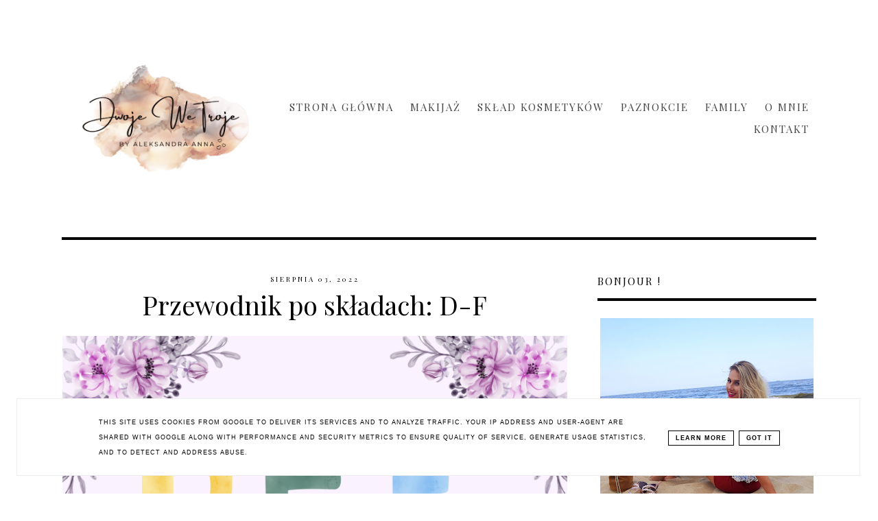

--- FILE ---
content_type: text/html; charset=UTF-8
request_url: https://www.dwojewetroje.pl/2022/08/sklad-kosmetykow-d-f.html
body_size: 20953
content:
<!DOCTYPE html>
<html class='v2' dir='ltr' xmlns='http://www.w3.org/1999/xhtml' xmlns:b='http://www.google.com/2005/gml/b' xmlns:data='http://www.google.com/2005/gml/data' xmlns:expr='http://www.google.com/2005/gml/expr'>
<head>
<link href='https://www.blogger.com/static/v1/widgets/335934321-css_bundle_v2.css' rel='stylesheet' type='text/css'/>
<script async='async' crossorigin='anonymous' src='https://pagead2.googlesyndication.com/pagead/js/adsbygoogle.js?client=ca-pub-2880684258036772'></script>
<!-- Global site tag (gtag.js) - Google Analytics -->
<script async='async' src='https://www.googletagmanager.com/gtag/js?id=G-30ZQ05S5VT'></script>
<script>
  window.dataLayer = window.dataLayer || [];
  function gtag(){dataLayer.push(arguments);}
  gtag('js', new Date());

  gtag('config', 'G-30ZQ05S5VT');
</script>
<script async='async' crossorigin='anonymous' src='https://pagead2.googlesyndication.com/pagead/js/adsbygoogle.js?client=ca-pub-2880684258036772'></script>
<!-- Metadata Facebook -->
<meta content='https://blogger.googleusercontent.com/img/b/R29vZ2xl/AVvXsEh_RhPRYNIvSAUFe78_OQMt5KRhJ0XlCreflgYN-t_mCFArl7KEshOoNXuKSjQL8L5YGxGEEHX01zR_eblKOj67qgSTHY8_byrDVnx9_0J_1VZ4UJ5-COR-64YxvyL0JH1If_PVHgHRRhcy2rY-CjzmdFUOoZL1h5zHySY0YJpPFI2zafW-y1IbYFO4-g/s72-c/3.png' property='og:image'/>
<meta content='DwojeWeTroje' property='og:site_name'/>
<meta content='Alfabet kosmetyczny, składy kosmetyków, jak czytać skład kosmetyków, INCI,  analiza składu, sprawdzam skład kosmetyków, czytaj składy, kosmetyki' property='og:description'/>
<meta content='Alfabet kosmetyczny, składy kosmetyków, jak czytać skład kosmetyków, INCI,  analiza składu, sprawdzam skład kosmetyków, czytaj składy, kosmetyki' name='description'/>
<meta content='DwojeWeTroje: Przewodnik po składach: D-F' property='og:title'/>
<meta content='article' property='og:type'/>
<meta content='https://www.dwojewetroje.pl/2022/08/sklad-kosmetykow-d-f.html' property='og:url'/>
<meta content='width=device-width, initial-scale=1' name='viewport'/>
<meta content='text/html; charset=UTF-8' http-equiv='Content-Type'/>
<meta content='blogger' name='generator'/>
<link href='https://www.dwojewetroje.pl/favicon.ico' rel='icon' type='image/x-icon'/>
<link href='https://www.dwojewetroje.pl/2022/08/sklad-kosmetykow-d-f.html' rel='canonical'/>
<link rel="alternate" type="application/atom+xml" title="DwojeWeTroje - Atom" href="https://www.dwojewetroje.pl/feeds/posts/default" />
<link rel="alternate" type="application/rss+xml" title="DwojeWeTroje - RSS" href="https://www.dwojewetroje.pl/feeds/posts/default?alt=rss" />
<link rel="service.post" type="application/atom+xml" title="DwojeWeTroje - Atom" href="https://www.blogger.com/feeds/7627977661487791449/posts/default" />

<link rel="alternate" type="application/atom+xml" title="DwojeWeTroje - Atom" href="https://www.dwojewetroje.pl/feeds/1197744296888140141/comments/default" />
<!--Can't find substitution for tag [blog.ieCssRetrofitLinks]-->
<link href='https://blogger.googleusercontent.com/img/b/R29vZ2xl/AVvXsEh_RhPRYNIvSAUFe78_OQMt5KRhJ0XlCreflgYN-t_mCFArl7KEshOoNXuKSjQL8L5YGxGEEHX01zR_eblKOj67qgSTHY8_byrDVnx9_0J_1VZ4UJ5-COR-64YxvyL0JH1If_PVHgHRRhcy2rY-CjzmdFUOoZL1h5zHySY0YJpPFI2zafW-y1IbYFO4-g/s16000/3.png' rel='image_src'/>
<meta content='Alfabet kosmetyczny, składy kosmetyków, jak czytać skład kosmetyków, INCI,  analiza składu, sprawdzam skład kosmetyków, czytaj składy, kosmetyki' name='description'/>
<meta content='https://www.dwojewetroje.pl/2022/08/sklad-kosmetykow-d-f.html' property='og:url'/>
<meta content='Przewodnik po składach: D-F' property='og:title'/>
<meta content='Alfabet kosmetyczny, składy kosmetyków, jak czytać skład kosmetyków, INCI,  analiza składu, sprawdzam skład kosmetyków, czytaj składy, kosmetyki' property='og:description'/>
<meta content='https://blogger.googleusercontent.com/img/b/R29vZ2xl/AVvXsEh_RhPRYNIvSAUFe78_OQMt5KRhJ0XlCreflgYN-t_mCFArl7KEshOoNXuKSjQL8L5YGxGEEHX01zR_eblKOj67qgSTHY8_byrDVnx9_0J_1VZ4UJ5-COR-64YxvyL0JH1If_PVHgHRRhcy2rY-CjzmdFUOoZL1h5zHySY0YJpPFI2zafW-y1IbYFO4-g/w1200-h630-p-k-no-nu/3.png' property='og:image'/>
<link href='https://www.dwojewetroje.pl/2022/08/sklad-kosmetykow-d-f.html' rel='canonical'/>
<link href='https://maxcdn.bootstrapcdn.com/font-awesome/4.5.0/css/font-awesome.min.css' rel='stylesheet'/>
<title>DwojeWeTroje</title>
<style type='text/css'>@font-face{font-family:'Open Sans';font-style:normal;font-weight:400;font-stretch:100%;font-display:swap;src:url(//fonts.gstatic.com/s/opensans/v44/memSYaGs126MiZpBA-UvWbX2vVnXBbObj2OVZyOOSr4dVJWUgsjZ0B4taVIUwaEQbjB_mQ.woff2)format('woff2');unicode-range:U+0460-052F,U+1C80-1C8A,U+20B4,U+2DE0-2DFF,U+A640-A69F,U+FE2E-FE2F;}@font-face{font-family:'Open Sans';font-style:normal;font-weight:400;font-stretch:100%;font-display:swap;src:url(//fonts.gstatic.com/s/opensans/v44/memSYaGs126MiZpBA-UvWbX2vVnXBbObj2OVZyOOSr4dVJWUgsjZ0B4kaVIUwaEQbjB_mQ.woff2)format('woff2');unicode-range:U+0301,U+0400-045F,U+0490-0491,U+04B0-04B1,U+2116;}@font-face{font-family:'Open Sans';font-style:normal;font-weight:400;font-stretch:100%;font-display:swap;src:url(//fonts.gstatic.com/s/opensans/v44/memSYaGs126MiZpBA-UvWbX2vVnXBbObj2OVZyOOSr4dVJWUgsjZ0B4saVIUwaEQbjB_mQ.woff2)format('woff2');unicode-range:U+1F00-1FFF;}@font-face{font-family:'Open Sans';font-style:normal;font-weight:400;font-stretch:100%;font-display:swap;src:url(//fonts.gstatic.com/s/opensans/v44/memSYaGs126MiZpBA-UvWbX2vVnXBbObj2OVZyOOSr4dVJWUgsjZ0B4jaVIUwaEQbjB_mQ.woff2)format('woff2');unicode-range:U+0370-0377,U+037A-037F,U+0384-038A,U+038C,U+038E-03A1,U+03A3-03FF;}@font-face{font-family:'Open Sans';font-style:normal;font-weight:400;font-stretch:100%;font-display:swap;src:url(//fonts.gstatic.com/s/opensans/v44/memSYaGs126MiZpBA-UvWbX2vVnXBbObj2OVZyOOSr4dVJWUgsjZ0B4iaVIUwaEQbjB_mQ.woff2)format('woff2');unicode-range:U+0307-0308,U+0590-05FF,U+200C-2010,U+20AA,U+25CC,U+FB1D-FB4F;}@font-face{font-family:'Open Sans';font-style:normal;font-weight:400;font-stretch:100%;font-display:swap;src:url(//fonts.gstatic.com/s/opensans/v44/memSYaGs126MiZpBA-UvWbX2vVnXBbObj2OVZyOOSr4dVJWUgsjZ0B5caVIUwaEQbjB_mQ.woff2)format('woff2');unicode-range:U+0302-0303,U+0305,U+0307-0308,U+0310,U+0312,U+0315,U+031A,U+0326-0327,U+032C,U+032F-0330,U+0332-0333,U+0338,U+033A,U+0346,U+034D,U+0391-03A1,U+03A3-03A9,U+03B1-03C9,U+03D1,U+03D5-03D6,U+03F0-03F1,U+03F4-03F5,U+2016-2017,U+2034-2038,U+203C,U+2040,U+2043,U+2047,U+2050,U+2057,U+205F,U+2070-2071,U+2074-208E,U+2090-209C,U+20D0-20DC,U+20E1,U+20E5-20EF,U+2100-2112,U+2114-2115,U+2117-2121,U+2123-214F,U+2190,U+2192,U+2194-21AE,U+21B0-21E5,U+21F1-21F2,U+21F4-2211,U+2213-2214,U+2216-22FF,U+2308-230B,U+2310,U+2319,U+231C-2321,U+2336-237A,U+237C,U+2395,U+239B-23B7,U+23D0,U+23DC-23E1,U+2474-2475,U+25AF,U+25B3,U+25B7,U+25BD,U+25C1,U+25CA,U+25CC,U+25FB,U+266D-266F,U+27C0-27FF,U+2900-2AFF,U+2B0E-2B11,U+2B30-2B4C,U+2BFE,U+3030,U+FF5B,U+FF5D,U+1D400-1D7FF,U+1EE00-1EEFF;}@font-face{font-family:'Open Sans';font-style:normal;font-weight:400;font-stretch:100%;font-display:swap;src:url(//fonts.gstatic.com/s/opensans/v44/memSYaGs126MiZpBA-UvWbX2vVnXBbObj2OVZyOOSr4dVJWUgsjZ0B5OaVIUwaEQbjB_mQ.woff2)format('woff2');unicode-range:U+0001-000C,U+000E-001F,U+007F-009F,U+20DD-20E0,U+20E2-20E4,U+2150-218F,U+2190,U+2192,U+2194-2199,U+21AF,U+21E6-21F0,U+21F3,U+2218-2219,U+2299,U+22C4-22C6,U+2300-243F,U+2440-244A,U+2460-24FF,U+25A0-27BF,U+2800-28FF,U+2921-2922,U+2981,U+29BF,U+29EB,U+2B00-2BFF,U+4DC0-4DFF,U+FFF9-FFFB,U+10140-1018E,U+10190-1019C,U+101A0,U+101D0-101FD,U+102E0-102FB,U+10E60-10E7E,U+1D2C0-1D2D3,U+1D2E0-1D37F,U+1F000-1F0FF,U+1F100-1F1AD,U+1F1E6-1F1FF,U+1F30D-1F30F,U+1F315,U+1F31C,U+1F31E,U+1F320-1F32C,U+1F336,U+1F378,U+1F37D,U+1F382,U+1F393-1F39F,U+1F3A7-1F3A8,U+1F3AC-1F3AF,U+1F3C2,U+1F3C4-1F3C6,U+1F3CA-1F3CE,U+1F3D4-1F3E0,U+1F3ED,U+1F3F1-1F3F3,U+1F3F5-1F3F7,U+1F408,U+1F415,U+1F41F,U+1F426,U+1F43F,U+1F441-1F442,U+1F444,U+1F446-1F449,U+1F44C-1F44E,U+1F453,U+1F46A,U+1F47D,U+1F4A3,U+1F4B0,U+1F4B3,U+1F4B9,U+1F4BB,U+1F4BF,U+1F4C8-1F4CB,U+1F4D6,U+1F4DA,U+1F4DF,U+1F4E3-1F4E6,U+1F4EA-1F4ED,U+1F4F7,U+1F4F9-1F4FB,U+1F4FD-1F4FE,U+1F503,U+1F507-1F50B,U+1F50D,U+1F512-1F513,U+1F53E-1F54A,U+1F54F-1F5FA,U+1F610,U+1F650-1F67F,U+1F687,U+1F68D,U+1F691,U+1F694,U+1F698,U+1F6AD,U+1F6B2,U+1F6B9-1F6BA,U+1F6BC,U+1F6C6-1F6CF,U+1F6D3-1F6D7,U+1F6E0-1F6EA,U+1F6F0-1F6F3,U+1F6F7-1F6FC,U+1F700-1F7FF,U+1F800-1F80B,U+1F810-1F847,U+1F850-1F859,U+1F860-1F887,U+1F890-1F8AD,U+1F8B0-1F8BB,U+1F8C0-1F8C1,U+1F900-1F90B,U+1F93B,U+1F946,U+1F984,U+1F996,U+1F9E9,U+1FA00-1FA6F,U+1FA70-1FA7C,U+1FA80-1FA89,U+1FA8F-1FAC6,U+1FACE-1FADC,U+1FADF-1FAE9,U+1FAF0-1FAF8,U+1FB00-1FBFF;}@font-face{font-family:'Open Sans';font-style:normal;font-weight:400;font-stretch:100%;font-display:swap;src:url(//fonts.gstatic.com/s/opensans/v44/memSYaGs126MiZpBA-UvWbX2vVnXBbObj2OVZyOOSr4dVJWUgsjZ0B4vaVIUwaEQbjB_mQ.woff2)format('woff2');unicode-range:U+0102-0103,U+0110-0111,U+0128-0129,U+0168-0169,U+01A0-01A1,U+01AF-01B0,U+0300-0301,U+0303-0304,U+0308-0309,U+0323,U+0329,U+1EA0-1EF9,U+20AB;}@font-face{font-family:'Open Sans';font-style:normal;font-weight:400;font-stretch:100%;font-display:swap;src:url(//fonts.gstatic.com/s/opensans/v44/memSYaGs126MiZpBA-UvWbX2vVnXBbObj2OVZyOOSr4dVJWUgsjZ0B4uaVIUwaEQbjB_mQ.woff2)format('woff2');unicode-range:U+0100-02BA,U+02BD-02C5,U+02C7-02CC,U+02CE-02D7,U+02DD-02FF,U+0304,U+0308,U+0329,U+1D00-1DBF,U+1E00-1E9F,U+1EF2-1EFF,U+2020,U+20A0-20AB,U+20AD-20C0,U+2113,U+2C60-2C7F,U+A720-A7FF;}@font-face{font-family:'Open Sans';font-style:normal;font-weight:400;font-stretch:100%;font-display:swap;src:url(//fonts.gstatic.com/s/opensans/v44/memSYaGs126MiZpBA-UvWbX2vVnXBbObj2OVZyOOSr4dVJWUgsjZ0B4gaVIUwaEQbjA.woff2)format('woff2');unicode-range:U+0000-00FF,U+0131,U+0152-0153,U+02BB-02BC,U+02C6,U+02DA,U+02DC,U+0304,U+0308,U+0329,U+2000-206F,U+20AC,U+2122,U+2191,U+2193,U+2212,U+2215,U+FEFF,U+FFFD;}@font-face{font-family:'Playfair Display';font-style:italic;font-weight:400;font-display:swap;src:url(//fonts.gstatic.com/s/playfairdisplay/v40/nuFRD-vYSZviVYUb_rj3ij__anPXDTnCjmHKM4nYO7KN_qiTXtXA-X-uE0qEE5Do.woff2)format('woff2');unicode-range:U+0301,U+0400-045F,U+0490-0491,U+04B0-04B1,U+2116;}@font-face{font-family:'Playfair Display';font-style:italic;font-weight:400;font-display:swap;src:url(//fonts.gstatic.com/s/playfairdisplay/v40/nuFRD-vYSZviVYUb_rj3ij__anPXDTnCjmHKM4nYO7KN_qiTXt7A-X-uE0qEE5Do.woff2)format('woff2');unicode-range:U+0102-0103,U+0110-0111,U+0128-0129,U+0168-0169,U+01A0-01A1,U+01AF-01B0,U+0300-0301,U+0303-0304,U+0308-0309,U+0323,U+0329,U+1EA0-1EF9,U+20AB;}@font-face{font-family:'Playfair Display';font-style:italic;font-weight:400;font-display:swap;src:url(//fonts.gstatic.com/s/playfairdisplay/v40/nuFRD-vYSZviVYUb_rj3ij__anPXDTnCjmHKM4nYO7KN_qiTXt_A-X-uE0qEE5Do.woff2)format('woff2');unicode-range:U+0100-02BA,U+02BD-02C5,U+02C7-02CC,U+02CE-02D7,U+02DD-02FF,U+0304,U+0308,U+0329,U+1D00-1DBF,U+1E00-1E9F,U+1EF2-1EFF,U+2020,U+20A0-20AB,U+20AD-20C0,U+2113,U+2C60-2C7F,U+A720-A7FF;}@font-face{font-family:'Playfair Display';font-style:italic;font-weight:400;font-display:swap;src:url(//fonts.gstatic.com/s/playfairdisplay/v40/nuFRD-vYSZviVYUb_rj3ij__anPXDTnCjmHKM4nYO7KN_qiTXtHA-X-uE0qEEw.woff2)format('woff2');unicode-range:U+0000-00FF,U+0131,U+0152-0153,U+02BB-02BC,U+02C6,U+02DA,U+02DC,U+0304,U+0308,U+0329,U+2000-206F,U+20AC,U+2122,U+2191,U+2193,U+2212,U+2215,U+FEFF,U+FFFD;}@font-face{font-family:'Playfair Display';font-style:normal;font-weight:400;font-display:swap;src:url(//fonts.gstatic.com/s/playfairdisplay/v40/nuFvD-vYSZviVYUb_rj3ij__anPXJzDwcbmjWBN2PKdFvXDTbtPK-F2qC0usEw.woff2)format('woff2');unicode-range:U+0301,U+0400-045F,U+0490-0491,U+04B0-04B1,U+2116;}@font-face{font-family:'Playfair Display';font-style:normal;font-weight:400;font-display:swap;src:url(//fonts.gstatic.com/s/playfairdisplay/v40/nuFvD-vYSZviVYUb_rj3ij__anPXJzDwcbmjWBN2PKdFvXDYbtPK-F2qC0usEw.woff2)format('woff2');unicode-range:U+0102-0103,U+0110-0111,U+0128-0129,U+0168-0169,U+01A0-01A1,U+01AF-01B0,U+0300-0301,U+0303-0304,U+0308-0309,U+0323,U+0329,U+1EA0-1EF9,U+20AB;}@font-face{font-family:'Playfair Display';font-style:normal;font-weight:400;font-display:swap;src:url(//fonts.gstatic.com/s/playfairdisplay/v40/nuFvD-vYSZviVYUb_rj3ij__anPXJzDwcbmjWBN2PKdFvXDZbtPK-F2qC0usEw.woff2)format('woff2');unicode-range:U+0100-02BA,U+02BD-02C5,U+02C7-02CC,U+02CE-02D7,U+02DD-02FF,U+0304,U+0308,U+0329,U+1D00-1DBF,U+1E00-1E9F,U+1EF2-1EFF,U+2020,U+20A0-20AB,U+20AD-20C0,U+2113,U+2C60-2C7F,U+A720-A7FF;}@font-face{font-family:'Playfair Display';font-style:normal;font-weight:400;font-display:swap;src:url(//fonts.gstatic.com/s/playfairdisplay/v40/nuFvD-vYSZviVYUb_rj3ij__anPXJzDwcbmjWBN2PKdFvXDXbtPK-F2qC0s.woff2)format('woff2');unicode-range:U+0000-00FF,U+0131,U+0152-0153,U+02BB-02BC,U+02C6,U+02DA,U+02DC,U+0304,U+0308,U+0329,U+2000-206F,U+20AC,U+2122,U+2191,U+2193,U+2212,U+2215,U+FEFF,U+FFFD;}</style>
<style id='page-skin-1' type='text/css'><!--
------------------------------------
MOTYW GEORGIA
Blog Design: KAROGRAFIA.PL
------------------------------------
<Group description="Page Text" selector="body">
<Variable name="body.font" description="Font" type="font" default="normal normal 12px Arial, Tahoma, Helvetica, FreeSans, sans-serif"/>
<Variable name="body.text.color" description="Text Color" type="color" default="#222222"/>
</Group>
<Group description="Blog Title" selector="header">
<Variable name="header.title.font" description="Title Font" type="font"
default="normal bold 11px Arial, Tahoma, Helvetica, FreeSans, sans-serif"/>
<Variable name="header.text.color" description="Text Color" type="color" default="#222222"/>
</Group>
<Group description="Links" selector=".main-outer">
<Variable name="link.color" description="Link Color" type="color" default="#2288bb"/>
<Variable name="link.hover.color" description="Hover Color" type="color" default="#33aaff"/>
</Group>
<Group description="Linki w poście" selector=".main-outer">
<Variable name="link.color.post" description="Link Color" type="color" default="#2288bb"/>
<Variable name="link.hover.post" description="Hover Color" type="color" default="#33aaff"/>
</Group>
<Group description="Tabs Text" selector=".tabs-inner .widget li a">
<Variable name="tabs.font" description="Font" type="font" default="normal normal 14px Arial, Tahoma, Helvetica, FreeSans, sans-serif"/>
<Variable name="tabs.text.color" description="Text Color" type="color" default="#999999"/>
<Variable name="tabs.selected.text.color" description="Selected Color" type="color" default="#000000"/>
<Variable name="tabs.hover.color" description="Hover Color" type="color" default="#33aaff"/>
</Group>
<Group description="Post Title" selector="h3.post-title, .comments h4">
<Variable name="post.title.font" description="Font" type="font" default="normal normal 22px Arial, Tahoma, Helvetica, FreeSans, sans-serif"/>
<Variable name="post.text.color" description="Text Color" type="color" default="#33aaff"/>
<Variable name="post.hover.color" description="Hover Color" type="color" default="#f7cac9"/>
</Group>
<Group description="Date Header" selector=".date-header">
<Variable name="date.header.color" description="Text Color" type="color" default="#000000"/>
</Group>
<Group description="Gadgets" selector="h2">
<Variable name="widget.title.font" description="Title Font" type="font" default="normal bold 11px Arial, Tahoma, Helvetica, FreeSans, sans-serif"/>
<Variable name="widget.title.text.color" description="Title Color" type="color" default="#000000"/>
<Variable name="widget.alternate.text.color" description="Alternate Color" type="color" default="#999999"/>
</Group>
<Group description="Tekst gadżetów" selector="sidebar.widget">
<Variable name="widget.text.font" description="Czcionka tekstu" type="font" default="normal bold 11px Arial, Tahoma, Helvetica, FreeSans, sans-serif"/>
<Variable name="widget.h2.text.font" description="czcionka nagłówków" type="font" default="normal bold 11px Arial, Tahoma, Helvetica, FreeSans, sans-serif"/>
</Group>
<Group description="ramki" selector="content">
<Variable name="border.color" description="Background" type="color" default="#eeeeee"/>
</Group>
<Group description="Czytaj więcej" selector="h2">
<Variable name="jump.font" description="Title Font" type="font" default="normal bold 11px Arial, Tahoma, Helvetica, FreeSans, sans-serif"/>
<Variable name="jump.color" description="Title Color" type="color" default="#000000"/>
<Variable name="jump.hover" description="Alternate Color" type="color" default="#999999"/>
</Group>
<Group description="Buttony" selector="content">
<Variable name="button.background.color" description="Background" type="color" default="#eeeeee"/>   </Group>
<Group description="Copyright" selector="content">
<Variable name="copyright.background.color" description="Background" type="color" default="#eeeeee"/>   </Group>
<Group description="Linki Paska Bocznego" selector="sidebar">
<Variable name="sidebar.text.color" description="Text Color" type="color" default="#999999"/>
<Variable name="sidebar.visited.color" description="Visited Color" type="color" default="#000000"/>
<Variable name="sidebar.hover.color" description="Hover Color" type="color" default="#33aaff"/>
</Group>
<Group description="Linki Stopki" selector="stopka">
<Variable name="stopka.text.color" description="Text Color" type="color" default="#999999"/>
<Variable name="stopka.hover.color" description="Hover Color" type="color" default="#33aaff"/>
</Group>
body{margin:0;font:normal normal 100% Arial, Tahoma, Helvetica, FreeSans, sans-serif;color:#000000;}.section{margin:0;}
/* -----   SIDEBAR SECTION   ----- */
.sidebar img{max-width:100%;height:auto;}.sidebar .widget{font:normal normal 100% Arial, Tahoma, Helvetica, FreeSans, sans-serif!important;}.sidebar .widget,#blogfooter .widget{text-align:center;}.blog-list-container .blog-icon img{width:20px;height:auto;}.blog-list-container a{display:block;text-align:center!important;margin-bottom:5px;text-transform:uppercase;font-weight:normal;letter-spacing:1px;line-height:120%;}.blog-list-container a:hover{text-decoration:none!important;}.blog-list-container .blog-content{text-decoration:none!important;margin:0!important;width:100%;}#BlogList1 .item-title{border-bottom:1px solid #fff;}#BlogList1 .item-title a{display:block;text-transform:none!important;text-align:center!important;}#BlogList1 .item-content{border-bottom:1px solid #000;padding-bottom:10px;}.sidebar ul{counter-reset:popularcount;margin:0;padding:0;}.sidebar ul li{width:100%;list-style:none!important;padding:0!important;margin-bottom:20px;position:relative;border:0;}.sidebar .item-thumbnail a{clip:auto;display:block;height:auto;height:180px;}.sidebar .item-thumbnail{width:100%;position:relative;margin-bottom:15px;}.sidebar .item-thumbnail img{position:relative;width:100%;height:180px;object-fit:cover;}.sidebar .item-content:hover{opacity:0.7;transition:all 300ms ease-in-out;-webkit-transition:all 300ms ease-in-out;-moz-transition:all 300ms ease-in-out;-o-transition:all 300ms ease-in-out;-ms-transition:all 300ms ease-in-out;}.sidebar .item-title{text-transform:uppercase;text-align:center;margin:0 auto;padding-bottom:10px;letter-spacing:1px}.sidebar .widget h3 {font:normal normal 38px Playfair Display;font-size:22px;}
.sidebar .item-title a{font:normal normal 14px Open Sans;text-decoration:none;}.sidebar .item-snippet{font:normal normal 14px Open Sans;padding:10px 15px;text-align:center;color:#000000;}#sidebar-wrapper{background:#fff;float:right;margin:0 0 auto;padding-bottom:20px;width:29%;line-height:1.6em;word-wrap:break-word;overflow:hidden;margin:0;}#sidebar-wrapper a:link{color:#000000;}
.sidebar h2, .footerbar h2, #blogfooter-wrapper-all-1 h2, .footerbar-all h2 {border-bottom:4px solid #000000;padding-bottom:15px!important;text-align:left;margin-bottom:15px!important;font:normal normal 15px Playfair Display!important;color:#000000;text-transform:uppercase;margin:0 auto;padding:0px;padding-top:0px;margin-top:0;;letter-spacing:2px}
.footerbar-all .widget, .footerbar-all h2 {text-align:center;}/*krgrf*/.footerbar-all h2 {border-bottom:none;}#sidebar-wrapper a:hover{color:#849dae;}.widget-content{padding:10px 0;}#social-icons .fa{display:inline;margin:7px!important;font-size:14px;}#social-icons{padding:12px 0 0 0!important;margin-bottom:-10px;}#social-icons{margin:0 auto!impotant;text-align:center;}
.widget .widget-item-control a img{width:20px;height:auto;}
.FollowByEmail .follow-by-email-inner .follow-by-email-address{border:1px solid #000!important;padding:10px!important;height:12px;background:#fff;}.BlogSearch .widget-content {padding-top:0px!important;}#CustomSearch1{border:none!important;}.FollowByEmail .follow-by-email-inner .follow-by-email-submit{padding:8px 10px 9px 10px;height:34px;font-size:10px;text-transform:uppercase;background:#000000;color:#fff;border:none;width:100px;}
.Label li{padding:10px;list-style-type:none;font-size:12px;letter-spacing:1px;text-transform:uppercase;text-align:center;}.label-size{letter-spacing:1px;float:left;margin:5px 5px 12px 0;padding:8px 13px 6px 13px;text-transform:uppercase;border:solid 1px #000;text-decoration:none;font-size:12px;}.label-size:hover{border:1px solid #000;text-decoration:none;zoom:1}.label-size a{float:left;text-decoration:none}
.label-size a:hover{text-decoration:none}#Label2{text-align:center!important;margin:0 auto}#BlogArchive1_ArchiveMenu{text-transform:uppercase;letter-spacing:2px;width:100%!important;padding:10px;border:3px solid #000000;}#ArchiveList ul ul .zippy{color:transparent;visibility:visible;margin-right:5px;}#ArchiveList ul ul .zippy:before{content:'\f105';font-family:FontAwesome;position:absolute;margin-top:0;margin-left:0;color:#000000;}#ArchiveList ul ul .toggle-open:before{content:'\f107';position:absolute;margin-top:8px;margin-left:0;}#ArchiveList .zippy{visibility:hidden;width:0%;}#ArchiveList ul li{padding:0!important;margin-left:10px;line-height:170%;text-indent:0!important;margin:0!important;position:relative;}#ArchiveList ul li a.toggle{background:transparent!important;margin-top:0;margin-left:0;display:block;position:absolute;width:100%;}#ArchiveList ul ul li  a.post-count-link{background:transparent;text-transform:uppercase;width:auto;margin-left:20px;}#ArchiveList ul a.post-count-link{font-weight:bold;font-size:90%;}#ArchiveList ul li{margin:5px 0!important;}#ArchiveList span.post-count{float:right!important;}
/* -----   BLOG REGION SECTION   ----- */
#blogregion{margin:auto;padding:50px 0 0 0;width:100%;background:#fff;}#blogregion-wrapper{margin:auto;padding:0 0 20px 0;max-width:1100px;}
#blog-wrapper{background:#fff;float:left;padding-bottom:20px;width:67%;text-align:justify;word-wrap:break-word;overflow:hidden;letter-spacing:1px;font:normal normal 100% Arial, Tahoma, Helvetica, FreeSans, sans-serif;color:#000000;}.post-body{line-height:170%!important;}#blog-pager .fa{font-size:15px;}.home-link .fa{font-size:20px!important;}.sidebar .widget,#footer-wrapper .widget,#footerbar-all .widget {text-align:center;}
.post-outer a {color:#e1a8b4!important}.post-outer a:hover {color:#000000!important}
/* -----   HEADER SECTION   ----- */
#Header{width:31%;max-width:100%;background:#fff;display:inline-block}#header-inner{max-width:1050px;margin:auto;padding:10px 0;}#Header1_headerimg{margin:0 auto;max-width:100%;height:auto;}
.Header h1,.Header h1 a,.Header h1 a:visited {font:italic normal 83px Playfair Display!important;color:#000000;}.Header .description{text-align:center;}
#header-big {max-width:1100px;margin:0 auto;display: flex;align-items: center;}
#header-big {border-bottom:4px solid #000000;background:#fff}
/* -----   BLOG FOOTER SECTION   ----- */
#blogfooter,#blogfooter-1,#blogfooter-all{margin:auto;padding:0 0 10px 0;width:100%;background:#fff;}#blogfooter img{max-width:100%;height:auto;}#blogfooter{margin:20px 0;}#blogfooter-wrapper-all-1{max-width:100%;margin-bottom:-10px;text-align:center}#blogfooter a:hover{color:#849dae!important;}#blogfooter a:link{color:#000000;}#blogfooter-wrapper,#blogfooter-wrapper-1{margin:auto;padding:0 0 0 0;max-width:1100px;}#blogfooter-wrapper-all {padding:15px 0x;text-align:center; max-width:1100px;margin:0 auto}
#footer-wrapper{border:0 solid #DEDEDE;background:#fff;float:left;margin:0 5px auto;padding-bottom:20px;width:30.72%;text-align:justify;font-size:100%;line-height:1.6em;word-wrap:break-word;overflow:hidden;}
#footer-wrapper:nth-child(2) {margin:0 3%;}.footerbar{margin:0;padding:0;}.footerbar .widget{margin:0;padding:10px 0 0 0;}.footerbar h2{margin:0 auto;padding:3px 0 8px 0;text-align:center;text-transform:uppercase;border-bottom:3px solid #000000;font:normal normal 15px Playfair Display!important;}.footerbar ul{margin:0 0 0 0;padding:0 0 0 0;list-style-type:none;}.footerbar li{margin:0 0 2px 0;padding:0 0 1px 0;}
/* -----   COPYRIGHT SECTION   ----- */
#stopka{padding:15px 20px 30px 20px;margin-top:75px;color:#ffffff!important;text-transform:uppercase;letter-spacing:2px;margin:0 auto!important;font:normal normal 100% Arial, Tahoma, Helvetica, FreeSans, sans-serif;font-size:10px;}
#copyright a{background:transparent;}.copyr{background-color:#000000;display:block;float:left;width:98%; padding:5px 1%;color:#fff}.copyr a{color:#ffffff!important;}.copyr a:hover{color:#ae849d!important;}#copyright{float:left;width:30%;text-align:right!important;}#copyright a{text-align:right!important;}#copyright1{float:left;width:70%;}.cookie-choices-info{right:0!important;left:auto!important;}
#cookieChoiceInfo{bottom:0!important;top:auto!important;border-top:1px solid #eeeeee;border:1px solid #eeeeee;background-color:#fff!important;letter-spacing:1px;text-transform:uppercase;width:94%;padding:1%;margin:2%}.cookie-choices-text{font-size:9px!important;color:#000!important}#cookieChoiceInfo > a:nth-child(2),a#cookieChoiceDismiss,#cookieChoiceInfo a{border:1px solid #000;color:#000!important;padding:5px 10px 5px 10px!important;font-size:9px}#cookieChoiceInfo > a:nth-child(2):hover,a#cookieChoiceDismiss:hover,#cookieChoiceInfo a:hover{color:#c9dff7!important}.cookie-choices-info .cookie-choices-button{margin-left:0!important;margin-right:7px}.cookie-choices-info .cookie-choices-buttons{text-align:left!important}important;}
/* -----   MENU SECTION   ----- */
.topmenu{margin:0 auto;background:#fff;max-width:1100px;width: 68%;}
/* -----   TABS REGION SECTION   ----- */
.PageList li{display:inline!important;float:none;line-height:200%;white-space:nowrap}.PageList{text-align:right}.PageList li a{;text-transform:uppercase;padding:0 10px;font:normal normal 15px Playfair Display;color:#444444;letter-spacing:2px;}.PageList li a:hover{color:#e1a8b4;}.PageList{padding:10px 0;}.PageList li.selected a {font:normal normal 15px Playfair Display}
/* -----   POSTS SECTION   ----- */
img.post-thumb,img.noimage{margin-bottom:0px;margin-top:0px;}img.post-thumb{margin-left:0!important;}.post blockquote{display:block;margin:10px 0;position:relative;border-left:0 solid #000;font-style:italic;padding:15px 20px 15px 45px;}.post blockquote::before{content:"\201C";font-family:Georgia,serif;font-size:50px;font-weight:bold;position:absolute;left:10px;top:10px;}
.comments .avatar-image-container img{margin-left:0;}
h3.post-title a{color:#000000!important;}h3.post-title{margin-bottom:20px!important;text-align:center;color:#000000;font:normal normal 38px Playfair Display;letter-spacing:0px;line-height:160%;margin-top:5px;margin-bottom:30px;}h3.post-title a:hover{color:#e1a8b4!important;}.readmore{float:left:;}.post-body h2{font-size:120%;margin-bottom:10px;}.post-author.vcard{float:left!important;text-transform:uppercase;font-family:Roboto;font-size:80%;letter-spacing:2px;margin-top:0;}.post-body{margin-bottom:20px;}.info-post{width:60%;min-height:20px;float:right;margin-top:-42px;}
a:link{text-decoration:none;color:#000000;}a:visited{text-decoration:none;color:#000000}a:hover{text-decoration:none;color:#e1a8b4;transition:all 300ms ease-in-out;-webkit-transition:all 300ms ease-in-out;-moz-transition:all 300ms ease-in-out;-o-transition:all 300ms ease-in-out;-ms-transition:all 300ms ease-in-out;}.posts-thumb{width:100%;}.posts-thumb img{margin-left:0!important;width:100%!important;}.post-outer img{max-width:100%;height:auto;margin-left:-15px;}.post-outer{margin-bottom:40px;podding-left:0!important;}.date-header span{color:#000000;letter-spacing:3px;font-size:10px;padding:5px 20px;font-weight:normal;text-transform:uppercase;}.date-header{text-align:center;margin-bottom:0px!important;}.post-outer h2.date-header {font-size:10px!important;}
.topmenu ul {padding-left:0px!important;}.post-outer h2,.post-outer h3,.post-outer h4{font:normal normal 38px Playfair Display!important;}.post-outer h4{font-size:100%!important;text-transform:uppercase;}
.post-outer h4,.post-outer h3{margin-bottom:10px;}#PopularPosts h2,#Attribution1{display:none!important;}.comments .comment .comment-actions a{border:1px solid #eee;padding:3px 10px;margin-right:10px;text-transform:uppercase;font-size:10px;margin-top:15px!important;}.comments .comment .comment-actions a:hover{text-decoration:none!important;}.comments .comments-content .user,.comments .continue a{text-transform:uppercase;}.post-comment-link{clear:both;display:inline;padding-bottom:10px;float:left;}.comment-link{font-size:10px;font-family:Roboto;letter-spacing:1px;text-transform:uppercase;}.share-this{float:left;text-align:center;width:100%}.share-box{padding:0 10px 10px;}.share-box .fa{font-size:18px;}.label-info{text-transform:uppercase;font-family:Roboto;font-size:9px;letter-spacing:2px;margin-bottom:30px;}.status-msg-wrap{margin-bottom:50px;padding:10px;text-transform:uppercase;font-family:Roboto;font-size:10px;float:left;}.status-msg-border{border:0 solid #fff;}.status-msg-body{padding:10px;}.status-msg-bg{background:#fff;}#blog-pager{width:100%;padding-top:10px!important;}.date-outer .posts-thumb{overflow:hidden}.date-outer{width:100%!important;margin:0;margin-bottom:50px;}.date-outer .posts-thumb{overflow:hidden;}.fadeinleft{margin-left:-20px;}
@-webkit-keyframes fadeIn{from{opacity:0;}to{opacity:1;}}
@-moz-keyframes fadeIn{from{opacity:0;}to{opacity:1;}}@keyframes fadeIn{from{opacity:0;}to{opacity:1;}}
.fade-in{animation-name:fadeIn;animation-duration:2s;}
.comments .avatar-image-container img{margin-left:0;}.post-outer img.size-large{width:500%!important;}
.jump-link a {letter-spacing:3px;font-size:10px;padding:15px 20px;font-weight:normal;text-transform:uppercase;border-top:4px solid #000000;font:normal normal 15px Playfair Display;color:#000000!important}
.share-this a {color:#000000!important;}.jump-link a:hover,.share-this a:hover {color:#e1a8b4!important}
.jump-link {margin-top:50px!important;}.info-post {border-top:3px solid #000000;width:100%} h2.date-header{ margin-block-start:0em!important;margin-block-end: 0em!important;
margin-inline-start: 0px;  margin-inline-end: 0px;font-weight: bold;}input.gsc-input, input.gsc-search-button {padding:15px 8px;border:3px solid #000000;background:#fff;text-transform:uppercase;font-size:10px;letter-spacing:1px;}
@media screen and (max-width: 500px){
#blogfooter-all {display:none!important;}#copyright1, #copyright {width:100%;text-align:center!important;padding-bottom:10px}h3.post-title a {font-size:28px;}.PageList li a,.PageList li.selected a{font-size:10px;}.PageList li {line-height:150%!important;}.PageList {margin-top:-15px;}#header-inner {padding:10px 0 0 0}}
@media screen and (max-width: 800px){
#Header {width:100%!important;}.Header h1,.Header h1 a {font-size:45px!important;}#PopularPosts2 .item-title {margin-top:180px;}.date-outer {width:100%!important;display:inline-block;float:left;}
#Blog1 {padding:0px;}.PageList {text-align:center;}.topmenu, #header-big {width:90%!important;text-align:center!important;display:block!important;margin:0 auto}
}
@media screen and (max-width: 1100px){
.sidebar h2 {text-align:center;}#blog-wrapper, #footer-wrapper, #header-big {width:90%!important;margin-left:5%}#footer-wrapper:nth-child(2) {margin-left:5%;}#sidebar-wrapper {width:90%!important;float:left;margin-left:5%}
}
@media screen and (max-width: 1100px) and (min-width: 801px) {
.sidebar .item-thumbnail {width:50%!important;}.PopularPosts .item-thumbnail-only{width: 100%;display:flex;align-items: center;}
.PopularPosts .widget-content .snippet-thumbnail, .PopularPosts .item-title{ display:inline;}
}
.BlogSearch h2.title{display:none}

--></style>
<style>
.info-post{padding-top:20px;margin-bottom:15px;margin-top:20px;}.post-outer h4, .post-outer h3{margin-bottom:20px;}
</style>
<script type='text/javascript'>
summary_count = 400;
//<![CDATA[
function removeHtmlTag(strx,chop){if(strx.indexOf("<")!=-1){var s = strx.split("<");for(var i=0;i<s.length;i++){if(s[i].indexOf(">")!=-1){s[i] = s[i].substring(s[i].indexOf(">")+1,s[i].length);}}strx = s.join("");}chop = (chop < strx.length-1) ? chop:strx.length-2;while(strx.charAt(chop-1)!=' ' && strx.indexOf(' ',chop)!=-1) chop++;strx = strx.substring(0,chop-1);return strx+'...';}function createsummary(pID){var div = document.getElementById(pID);var summ = summary_count;var summary = '<div class="summary">' + removeHtmlTag(div.innerHTML,summ) + '</div>';div.innerHTML = summary;}
//]]>
</script>
<script src="//ajax.googleapis.com/ajax/libs/jquery/2.0.0/jquery.min.js"></script>
<script type='text/javascript'>
        (function(i,s,o,g,r,a,m){i['GoogleAnalyticsObject']=r;i[r]=i[r]||function(){
        (i[r].q=i[r].q||[]).push(arguments)},i[r].l=1*new Date();a=s.createElement(o),
        m=s.getElementsByTagName(o)[0];a.async=1;a.src=g;m.parentNode.insertBefore(a,m)
        })(window,document,'script','https://www.google-analytics.com/analytics.js','ga');
        ga('create', 'UA-75141159-1', 'auto', 'blogger');
        ga('blogger.send', 'pageview');
      </script>
<link href='https://fonts.googleapis.com/css?family=Playfair+Display:400,400i,700,700i&display=swap&subset=latin-ext' rel='stylesheet'/>
<script defer='defer' src='/js/cookiechoices.js'></script>
<script>
//<![CDATA[
document.addEventListener('DOMContentLoaded', function(event) {window.cookieChoices && cookieChoices.showCookieConsentBar && cookieChoices.showCookieConsentBar(
(window.cookieOptions && cookieOptions.msg) || 'Na tej stronie używam plików cookie Google, by móc świadczyć Ci usługi, personalizować reklamy i analizować ruch. Więcej informacji znajdziesz w polityce prywatności. Czy zgadzasz się na wykorzystywanie plików cookies.',
(window.cookieOptions && cookieOptions.close) || 'Zgadzam się',
(window.cookieOptions && cookieOptions.learn) || 'Chcę więcej info',
(window.cookieOptions && cookieOptions.link) || 'https://www.blogger.com/go/blogspot-cookies');
    });
//]]>
  </script>
<script defer='defer' src='/js/cookiechoices.js'></script>
<script>
//<![CDATA[
document.addEventListener('DOMContentLoaded', function(event) {window.cookieChoices && cookieChoices.showCookieConsentBar && cookieChoices.showCookieConsentBar(
(window.cookieOptions && cookieOptions.msg) || 'Na tej stronie używam plików cookie Google, by móc świadczyć Ci usługi, personalizować reklamy i analizować ruch. Więcej informacji znajdziesz w polityce prywatności. Czy zgadzasz się na wykorzystywanie plików cookies.',
(window.cookieOptions && cookieOptions.close) || 'Zgadzam się',
(window.cookieOptions && cookieOptions.learn) || 'Chcę więcej info',
(window.cookieOptions && cookieOptions.link) || 'https://www.blogger.com/go/blogspot-cookies');
    });
//]]>
  </script>
<link href='https://www.blogger.com/dyn-css/authorization.css?targetBlogID=7627977661487791449&amp;zx=967f13a8-15a7-4b45-922e-685a81eaed55' media='none' onload='if(media!=&#39;all&#39;)media=&#39;all&#39;' rel='stylesheet'/><noscript><link href='https://www.blogger.com/dyn-css/authorization.css?targetBlogID=7627977661487791449&amp;zx=967f13a8-15a7-4b45-922e-685a81eaed55' rel='stylesheet'/></noscript>
<meta name='google-adsense-platform-account' content='ca-host-pub-1556223355139109'/>
<meta name='google-adsense-platform-domain' content='blogspot.com'/>

<script async src="https://pagead2.googlesyndication.com/pagead/js/adsbygoogle.js?client=ca-pub-2880684258036772&host=ca-host-pub-1556223355139109" crossorigin="anonymous"></script>

<!-- data-ad-client=ca-pub-2880684258036772 -->

<script type="text/javascript" language="javascript">
  // Supply ads personalization default for EEA readers
  // See https://www.blogger.com/go/adspersonalization
  adsbygoogle = window.adsbygoogle || [];
  if (typeof adsbygoogle.requestNonPersonalizedAds === 'undefined') {
    adsbygoogle.requestNonPersonalizedAds = 1;
  }
</script>


</head>
<body class='fade-in one'>
<div id='header-big'>
<div id='Header'>
<div id='header-inner'>
<div class='header section' id='header'>
<div class='widget Header' data-version='1' id='Header1'>
<div id='header-inner'>
<a href='https://www.dwojewetroje.pl/' style='display: block'>
<img alt='DwojeWeTroje' height='333px; ' id='Header1_headerimg' src='https://blogger.googleusercontent.com/img/a/AVvXsEik52JtdKBj2wEEQEWLhSfDCXT5q9NjTEUp41Pn9xGNJZwJZ8FtPzlEKOa_oAUe0-unts8tUTzEP06EWRPVdLsPTD8QRKXcf4mPzuCSWLSaz2t5HPPTeebIPXkUheXMrveFdINicZfS5pCHUqX2mNpMa0uCDZsy8fFy7_af4jhbVhwfj34u90l-RG3gsg=s333' style='display: block' width='333px; '/>
</a>
</div>
</div></div>
</div>
</div>
<div class='topmenu'>
<div class='tompmenu section' id='topmenu'><div class='widget PageList' data-version='1' id='PageList1'>
<div class='widget-content'>
<ul>
<li>
<a href='https://www.dwojewetroje.pl/'>Strona główna</a>
</li>
<li>
<a href='https://www.dwojewetroje.pl/search/label/makija%C5%BC'>Makijaż</a>
</li>
<li>
<a href='https://www.dwojewetroje.pl/search/label/alfabet%20kosmetyczny'>Skład Kosmetyków</a>
</li>
<li>
<a href='https://www.dwojewetroje.pl/search/label/paznokciowy%20look'>Paznokcie</a>
</li>
<li>
<a href='https://www.dwojewetroje.pl/search/label/Patchwork%20family'>Family</a>
</li>
<li>
<a href='https://www.dwojewetroje.pl/p/o-mnie.html'>O mnie </a>
</li>
<li>
<a href='https://www.dwojewetroje.pl/p/kontakt.html'>Kontakt </a>
</li>
</ul>
<div class='clear'></div>
</div>
</div></div>
</div>
</div>
<div class='revealOnScroll' data-animation='flipInX'>
<div id='blogregion'>
<div id='blogregion-wrapper'>
<div id='blog-wrapper'>
<div class='main section' id='main'><div class='widget Blog' data-version='1' id='Blog1'>
<div class='blog-posts hfeed'>
<!--Can't find substitution for tag [defaultAdStart]-->
<div class='date-outer'>
<div class='date-posts'>
<div class='post-outer'>
<meta content='Przewodnik po składach: D-F' property='og:title'/>
<meta content='https://www.dwojewetroje.pl/2022/08/sklad-kosmetykow-d-f.html' property='og:url'/>
<meta content='DwojeWeTroje' property='og:site_name'/>
<meta content='article' property='og:type'/>
<meta content='https://blogger.googleusercontent.com/img/b/R29vZ2xl/AVvXsEh_RhPRYNIvSAUFe78_OQMt5KRhJ0XlCreflgYN-t_mCFArl7KEshOoNXuKSjQL8L5YGxGEEHX01zR_eblKOj67qgSTHY8_byrDVnx9_0J_1VZ4UJ5-COR-64YxvyL0JH1If_PVHgHRRhcy2rY-CjzmdFUOoZL1h5zHySY0YJpPFI2zafW-y1IbYFO4-g/s16000/3.png' property='og:image'/>
<meta content='1200' property='og:image:width'/>
<meta content='630' property='og:image:height'/>
<meta content='Alfabet kosmetyczny, składy kosmetyków, jak czytać skład kosmetyków, INCI,  analiza składu, sprawdzam skład kosmetyków, czytaj składy, kosmetyki' name='og:description'/>
<div class='post hentry uncustomized-post-template' itemprop='blogPost' itemscope='itemscope' itemtype='http://schema.org/BlogPosting'>
<meta content='https://blogger.googleusercontent.com/img/b/R29vZ2xl/AVvXsEh_RhPRYNIvSAUFe78_OQMt5KRhJ0XlCreflgYN-t_mCFArl7KEshOoNXuKSjQL8L5YGxGEEHX01zR_eblKOj67qgSTHY8_byrDVnx9_0J_1VZ4UJ5-COR-64YxvyL0JH1If_PVHgHRRhcy2rY-CjzmdFUOoZL1h5zHySY0YJpPFI2zafW-y1IbYFO4-g/s16000/3.png' itemprop='image_url'/>
<meta content='7627977661487791449' itemprop='blogId'/>
<meta content='1197744296888140141' itemprop='postId'/>
<a name='1197744296888140141'></a>
<h2 class='date-header'><span>sierpnia 03, 2022</span></h2>
<h3 class='post-title entry-title' itemprop='name'>
Przewodnik po składach: D-F
</h3>
<div class='post-body entry-content' id='post-body-1197744296888140141' itemprop='articleBody'>
<p></p><div class="separator" style="clear: both; text-align: center;"><a href="https://blogger.googleusercontent.com/img/b/R29vZ2xl/AVvXsEh_RhPRYNIvSAUFe78_OQMt5KRhJ0XlCreflgYN-t_mCFArl7KEshOoNXuKSjQL8L5YGxGEEHX01zR_eblKOj67qgSTHY8_byrDVnx9_0J_1VZ4UJ5-COR-64YxvyL0JH1If_PVHgHRRhcy2rY-CjzmdFUOoZL1h5zHySY0YJpPFI2zafW-y1IbYFO4-g/s1500/3.png" style="margin-left: 1em; margin-right: 1em;"><span style="font-family: arial;"><img alt="Alfabet kosmetyczny, składy kosmetyków, jak czytać skład kosmetyków, INCI,  analiza składu, sprawdzam skład kosmetyków, czytaj składy, kosmetyki" border="0" data-original-height="1500" data-original-width="1500" src="https://blogger.googleusercontent.com/img/b/R29vZ2xl/AVvXsEh_RhPRYNIvSAUFe78_OQMt5KRhJ0XlCreflgYN-t_mCFArl7KEshOoNXuKSjQL8L5YGxGEEHX01zR_eblKOj67qgSTHY8_byrDVnx9_0J_1VZ4UJ5-COR-64YxvyL0JH1If_PVHgHRRhcy2rY-CjzmdFUOoZL1h5zHySY0YJpPFI2zafW-y1IbYFO4-g/s16000/3.png" title="Przewodnik po składach" /></span></a></div><span style="font-family: arial;"><br /><span style="font-size: large;"><br /></span></span><p></p><p><span style="font-family: arial; font-size: large;">I</span><span style="font-family: arial;">le razy przed wyborem kosmetyków zastanawiasz się nad ciągiem w składzie? Czas to ułatwić i poznać co się kryje za poszczególnymi produktami.&nbsp;<span></span></span></p><div style="text-align: center;"><b><span><a name="more"></a></span><span style="font-family: arial; font-size: x-large;"><br /></span></b></div><div style="text-align: center;"><b><span style="font-family: arial; font-size: x-large;">D</span></b></div><span style="font-family: arial;"><span style="color: black;">
<br />
<b>D&amp;C Red 17 -&nbsp;</b>barwnik azotowy, który nadaje czerwony kolor, może być wchłaniany przez skórę i jest szkodliwy przy wdychaniu go lub spożyciu, określony jako składnik rakotwórczy kategorii B.</span></span><p></p><p class="MsoNormal" style="line-height: normal;"><span style="font-family: arial;"><span style="color: black;"><br />
<b>D&amp;C Yellow 11 -&nbsp;</b>barwnik nadający kolor żółty.</span></span></p><p class="MsoNormal" style="line-height: normal;"><span style="font-family: arial;"><span style="color: black;"><br />
<b>Daucus Carota Sativa (Carrot) Oil -&nbsp;</b>olej z nasion marchwi - nawilża, odmładza i poprawia elastyczność skóry, a także ją regeneruje.&nbsp;</span></span></p><p class="MsoNormal" style="line-height: normal;"><span style="font-family: arial;"><span style="color: black;">
<b>Diamond Powder -&nbsp;</b>proszek diamentowy, nabłyszczanie i wygładzenie skóry, dodatkowo zapobiega utracie wilgoci ze skóry.</span></span></p><p class="MsoNormal" style="line-height: normal;"><span style="font-family: arial;"><span style="color: black;">
<b>Diazolidinyl Urea - </b>przeciwbakteryjny&nbsp;konserwant.</span></span></p><p class="MsoNormal" style="line-height: normal;"><span style="font-family: arial;"><span style="color: black;"><br />
</span></span></p><div style="text-align: left;"><span style="font-family: arial;"><span style="color: black;"><b>Dicaprylate/Dicaprate -&nbsp;</b>glikol, głównie spełnia rolę emulgatora-
ale też lekko zmiękcza i nabłyszcza.</span></span></div><p></p><p class="MsoNormal" style="line-height: normal;"><span style="font-family: arial;"><span style="color: black;"><br />
<b>Diethyl Phthalate -&nbsp;</b>rozpuszczalnik dla innych substancji hydrofobowych - nierozpuszczalnych w wodzie. W kosmetykach kolorowych nadaje im elastyczności i zapobiega ich krążeniu.</span></span></p><p class="MsoNormal" style="line-height: normal;"><span style="font-family: arial;"><br />
<b style="color: black;">Dimethicone peg-8 meadowfoamate -&nbsp;</b>&nbsp;stosowany w preparatach do
regeneracji i wzmacniania zniszczonych włosów. Charakteryzuje&nbsp;się głęboką
penetracją włókna włosa.</span></p><p class="MsoNormal" style="line-height: normal;"><span style="font-family: arial;"><br />
<b style="color: black;">Dipalmitolethyl Hydroxyethylmonium Methosulfate -&nbsp;</b>to humektant, zmiękcza i nawilża włosy, dodatkowo wygładza i ułatwia rozczesywanie, a&nbsp;jednocześnie&nbsp; zapobiegająca&nbsp;elektryzowaniu&nbsp;włosów.</span></p><p class="MsoNormal" style="line-height: normal;"><span style="font-family: arial;"><br />
<b style="color: black;">Dipalmitoylethyl dimonium chloride - </b><span style="color: black;">stosowany w kosmetykach do mycia włosów, powoduje, że włosy się nie elektryzują oraz łatwiej rozczesują.&nbsp;</span></span></p><p class="MsoNormal" style="line-height: normal;"><span style="font-family: arial;">
<b style="color: black;">Dipropylene glycol&nbsp;- </b>rozpuszczalnik, ma działanie nawilżające oraz zapobiega wysychaniu emulsji, składnik pozyskiwany z ropy naftowej, ale nie jest rakotwórczy.</span></p><p class="MsoNormal" style="line-height: normal;"><span style="font-family: arial;"><br />
<b style="color: black;">Disodium Laureth Sulfosuccinate -&nbsp;</b>substancja pianotwórcza, dodana doi kosmetyku poprawia jego klarowność.</span></p><p class="MsoNormal" style="line-height: normal;"><span style="font-family: arial;"><br />
<b style="color: black;">Disodium PEG-5 laurylcitrate sulfosuccinate -&nbsp;</b>substancja myjąca.</span></p><p class="MsoNormal" style="line-height: normal;"><span style="font-family: arial;"><br />
<b style="color: black;">DMDM hydantoin -&nbsp;</b>konserwant, hamuje rozwój mikroorganizmów w produkcie kosmetycznym.</span></p>

<p class="MsoNormal" style="line-height: normal;"><span style="color: black;"><span style="font-family: arial;">&nbsp;</span></span></p>

<p class="MsoNormal" style="line-height: normal;"></p><div style="text-align: center;"><b><span style="font-family: arial; font-size: x-large;">E</span></b></div><span style="font-family: arial;"><b>
<br />
</b><b><span style="color: black;">EDTA</span></b><span style="color: black;">&nbsp;- substancja chelatująca, wspomaga leczenie wielu chorób związanych z układem krążenia.</span></span><div><span style="font-family: arial;"><span style="color: black;"><br />
<b>Ethyl acohol -&nbsp;</b>etanol, alkohol, rozpuszczalnik, powoduje wysuszanie skóry.</span></span></div><div><span style="font-family: arial;"><span style="color: black;"><br />
<b>Ethyl Linoleate, Ethyl Linolenate, Ethyl Oleate -&nbsp;</b>witamina F-to zespół
nienasyconych kwasów tłuszczowych, posiada działanie odżywcze.</span></span></div><div><span style="font-family: arial;"><span style="color: black;"><br />
<b>Ethylhexyl methoxycinnamate - </b>chemiczny<b>&nbsp;</b>filtr UVB, który ma chronić przez płowieniem
koloru.</span></span></div><div><span style="font-family: arial;"><span style="color: black;"><br />
<b>Ethylparaben - </b>substancja konserwująca.</span></span></div><div><span style="font-family: arial;"><span style="color: black;"><br /></span></span></div><div><span style="font-family: arial;"><span style="color: black;">
<b>Eugenia caryophyllus (clove) flower oil -&nbsp;</b>olej z goździkowca korzennego -
antyseptyk, antyoksydant, nienasycone kwasy tłuszczowe obecne w oleju, działają
zmiękczająco i nawilżająco, zabezpieczając naturalną barierę ochronną.<o:p></o:p></span></span><p></p>

<p class="MsoNormal" style="line-height: normal; margin-bottom: 0cm;"><o:p><span style="font-family: arial;">&nbsp;</span></o:p></p>

<p class="MsoNormal" style="line-height: normal; margin-bottom: 0cm;"><span style="font-family: arial;"><br /></span></p>

<p class="MsoNormal" style="line-height: normal;"></p><div style="text-align: center;"><b><span style="font-family: arial; font-size: x-large;">F</span></b></div><span style="font-family: arial;"><b>
<br />
</b></span><div style="text-align: left;"><span style="font-family: arial;"><span><b><span style="color: black;">Fragrance -&nbsp;</span></b></span><span style="color: black;"><span>zapach.</span></span><br /><span style="color: black;"><span><b><br /></b></span></span></span></div><div style="text-align: left;"><span style="font-family: arial;"><span style="color: black;"><span><b>Fructose</b>&nbsp;(plants or fruits extract) - fruktoza, cukier prosty, jest składnikiem produktów myjących, do makijażu oraz kosmetyków do pielęgnacji. Zapobiega utracie wody z naskórka.</span></span><br /><span style="color: black;"><span><b><br /></b></span></span></span></div><div style="text-align: left;"><span style="font-family: arial;"><span style="color: black;"><span><b>Fucus vesiculosus -&nbsp;</b>morszczyn, algi morskie.</span></span></span></div></div><div style="text-align: left;"><span style="color: black;"><span style="font-family: arial;"><br /></span></span></div><div style="text-align: left;"><span style="color: black; font-family: arial;"><span><br /></span></span><p></p></div><div><span style="color: black; font-family: arial;"><span><br /></span></span></div><div><span style="color: black;"><span style="font-family: arial;"><br /></span></span></div><div style="text-align: right;"><span style="color: black;"><span style="font-family: arial;">Miłego dnia</span></span></div><div style="text-align: right;"><span style="font-family: arial;">Aleksandra</span></div>
<div style='clear: both;'></div>
</div>
<div class='info-post'>
<span class='share-this'>
<div class='post-share'>
<a href='http://www.facebook.com/sharer.php?u=https://www.dwojewetroje.pl/2022/08/sklad-kosmetykow-d-f.html' target='_blank'><span class='share-box'><i class='fa fa-facebook'></i></span></a>
<a href='http://twitter.com/share?url=https://www.dwojewetroje.pl/2022/08/sklad-kosmetykow-d-f.html' target='_blank'><span class='share-box'><i class='fa fa-twitter'></i></span></a>
<a href='https://www.blogger.com/share-post.g?blogID=7627977661487791449&postID=1197744296888140141&target=pinterest' target='_blank ' title='Udostępnij w serwisie Pinterest'><span class='share-box'>
<i class='fa fa-pinterest'></i></span>
</a>
</div>
</span>
</div>
<div class='label-info'>
<i class='fa fa-tags'></i>
<a href='https://www.dwojewetroje.pl/search/label/alfabet%20kosmetyczny' rel='tag'>
alfabet kosmetyczny
</a>

                                    ,
                                  
<a href='https://www.dwojewetroje.pl/search/label/INCI' rel='tag'>
INCI
</a>

                                    ,
                                  
<a href='https://www.dwojewetroje.pl/search/label/kosmetyki' rel='tag'>
kosmetyki
</a>

                                    ,
                                  
<a href='https://www.dwojewetroje.pl/search/label/sk%C5%82ad%20kosmetyk%C3%B3w' rel='tag'>
skład kosmetyków
</a>
</div>
</div>
<div class='comments' id='comments'>
<a name='comments'></a>
<h4>Brak komentarzy:</h4>
<div id='Blog1_comments-block-wrapper'>
<dl class='avatar-comment-indent' id='comments-block'>
</dl>
</div>
<p class='comment-footer'>
<div class='comment-form'>
<a name='comment-form'></a>
<h4 id='comment-post-message'>Prześlij komentarz</h4>
<p>Miło mi, że ze mną jesteś ! Poznajmy się i zostaw ślad po sobie,tak będzie łatwiej :)<br />Wszelkie Twoje pytania czy wątpliwości zostaną rozwiązane najlepiej jak się da. <br /><br /></p>
<a href='https://www.blogger.com/comment/frame/7627977661487791449?po=1197744296888140141&hl=pl&saa=85391&origin=https://www.dwojewetroje.pl' id='comment-editor-src'></a>
<iframe allowtransparency='true' class='blogger-iframe-colorize blogger-comment-from-post' frameborder='0' height='410px' id='comment-editor' name='comment-editor' src='' width='100%'></iframe>
<script src='https://www.blogger.com/static/v1/jsbin/2830521187-comment_from_post_iframe.js' type='text/javascript'></script>
<script type='text/javascript'>
      BLOG_CMT_createIframe('https://www.blogger.com/rpc_relay.html');
    </script>
</div>
</p>
<div id='backlinks-container'>
<div id='Blog1_backlinks-container'>
</div>
</div>
</div>
</div>
</div>
</div>
<!--Can't find substitution for tag [adEnd]-->
</div>
<div class='blog-pager' id='blog-pager'>
<span id='blog-pager-newer-link'>
<a class='blog-pager-newer-link' href='https://www.dwojewetroje.pl/2022/08/trafione-kosmetyki-Avon.html' id='Blog1_blog-pager-newer-link' title='Nowszy post'><i class='fa fa-chevron-left'></i></a>
</span>
<span id='blog-pager-older-link'>
<a class='blog-pager-older-link' href='https://www.dwojewetroje.pl/2022/08/lubiane-perfumy.html' id='Blog1_blog-pager-older-link' title='Starszy post'><i class='fa fa-chevron-right'></i></a>
</span>
<a class='home-link' href='https://www.dwojewetroje.pl/'><i class='fa fa-home'></i>
</a>
</div>
<div class='clear'></div>
</div></div>
</div>
<div id='sidebar-wrapper'>
<div class='sidebar section' id='sidebar'><div class='widget Image' data-version='1' id='Image1'>
<h2>Bonjour !</h2>
<div class='widget-content'>
<a href='https://www.dwojewetroje.pl/p/o-mnie.html'>
<img alt='Bonjour !' height='372' id='Image1_img' src='https://blogger.googleusercontent.com/img/a/AVvXsEiNrTCHNMa4-MAiKj0ZtL_QtSriYjE7PPUdMuPzb5bh4FWJy6pj4GIX67gfLEnbT8EuCAyomM2CD_lwtLzXQaeP-sjr07TqKbOrkcylbX_KaqmeXsjA7wAVhdvurcgDIl1rCitF_-0yqwCmduAFhdOW9GrfSoNuv-tHPWl7CxfRuFRq5kzvdzqPJO6TIg=s372' width='311'/>
</a>
<br/>
<span class='caption'>Fajnie, że tu jesteś ! Jeśli postanowisz pozostać ze mną na dłużej będzie mi miło, że jesteś częścią mojego świata. A ja zrobię wszystko, żeby było Ci tu dobrze.</span>
</div>
<div class='clear'></div>
</div><div class='widget HTML' data-version='1' id='HTML1'>
<h2 class='title'>Znajdziesz mnie tutaj</h2>
<div class='widget-content'>
<div id="social-icons">
<a href="https://www.facebook.com/DWOJEweTROJEbyAleksandra/?fref=ts" target="_blank"><i class="fa fa-facebook"></i></a>
<a href="https://www.instagram.com/dwoje_we_troje/" target="_blank"><i class="fa fa-instagram"></i></a>
<a href="https://pl.pinterest.com/dwoje_we_troje/" target="_blank"><i class="fa fa-pinterest"></i></a>
<a href="http://twitter.com" target="_blank"><i class="fa fa-twitter"></i></a>

</div>
</div>
<div class='clear'></div>
</div><div class='widget HTML' data-version='1' id='HTML2'>
<h2 class='title'>Zarabiaj z Whitepress</h2>
<div class='widget-content'>
Prowadzisz stronę?
Zacznij na tym zarabiać! Zarejestruj się na stronie <a href=https://www.whitepress.com/xalmi><b>WHITEPRESS</b></a> pisz i zarabiaj.
</div>
<div class='clear'></div>
</div><div class='widget BlogSearch' data-version='1' id='BlogSearch1'>
<h2 class='title'>Szukaj na blogu</h2>
<div class='widget-content'>
<div id='BlogSearch1_form'>
<form action='https://www.dwojewetroje.pl/search' class='gsc-search-box' target='_top'>
<table cellpadding='0' cellspacing='0' class='gsc-search-box'>
<tbody>
<tr>
<td class='gsc-input'>
<input autocomplete='off' class='gsc-input' name='q' size='10' title='search' type='text' value=''/>
</td>
<td class='gsc-search-button'>
<input class='gsc-search-button' title='search' type='submit' value='Wyszukaj'/>
</td>
</tr>
</tbody>
</table>
</form>
</div>
</div>
<div class='clear'></div>
</div><div class='widget ContactForm' data-version='1' id='ContactForm1'>
<h2 class='title'>Napisz do mnie</h2>
<div class='contact-form-widget'>
<div class='form'>
<form name='contact-form'>
<p></p>
Nazwa
<br/>
<input class='contact-form-name' id='ContactForm1_contact-form-name' name='name' size='30' type='text' value=''/>
<p></p>
E-mail
<span style='font-weight: bolder;'>*</span>
<br/>
<input class='contact-form-email' id='ContactForm1_contact-form-email' name='email' size='30' type='text' value=''/>
<p></p>
Wiadomość
<span style='font-weight: bolder;'>*</span>
<br/>
<textarea class='contact-form-email-message' cols='25' id='ContactForm1_contact-form-email-message' name='email-message' rows='5'></textarea>
<p></p>
<input class='contact-form-button contact-form-button-submit' id='ContactForm1_contact-form-submit' type='button' value='Wyślij'/>
<p></p>
<div style='text-align: center; max-width: 222px; width: 100%'>
<p class='contact-form-error-message' id='ContactForm1_contact-form-error-message'></p>
<p class='contact-form-success-message' id='ContactForm1_contact-form-success-message'></p>
</div>
</form>
</div>
</div>
<div class='clear'></div>
</div><div class='widget BlogArchive' data-version='1' id='BlogArchive2'>
<h2>Archiwum bloga</h2>
<div class='widget-content'>
<div id='ArchiveList'>
<div id='BlogArchive2_ArchiveList'>
<ul class='hierarchy'>
<li class='archivedate collapsed'>
<a class='toggle' href='javascript:void(0)'>
<span class='zippy'>

        &#9658;&#160;
      
</span>
</a>
<a class='post-count-link' href='https://www.dwojewetroje.pl/2024/'>
2024
</a>
<span class='post-count' dir='ltr'>(7)</span>
<ul class='hierarchy'>
<li class='archivedate collapsed'>
<a class='post-count-link' href='https://www.dwojewetroje.pl/2024/03/'>
marca
</a>
<span class='post-count' dir='ltr'>(2)</span>
</li>
</ul>
<ul class='hierarchy'>
<li class='archivedate collapsed'>
<a class='post-count-link' href='https://www.dwojewetroje.pl/2024/02/'>
lutego
</a>
<span class='post-count' dir='ltr'>(5)</span>
</li>
</ul>
</li>
</ul>
<ul class='hierarchy'>
<li class='archivedate collapsed'>
<a class='toggle' href='javascript:void(0)'>
<span class='zippy'>

        &#9658;&#160;
      
</span>
</a>
<a class='post-count-link' href='https://www.dwojewetroje.pl/2023/'>
2023
</a>
<span class='post-count' dir='ltr'>(3)</span>
<ul class='hierarchy'>
<li class='archivedate collapsed'>
<a class='post-count-link' href='https://www.dwojewetroje.pl/2023/01/'>
stycznia
</a>
<span class='post-count' dir='ltr'>(3)</span>
</li>
</ul>
</li>
</ul>
<ul class='hierarchy'>
<li class='archivedate expanded'>
<a class='toggle' href='javascript:void(0)'>
<span class='zippy toggle-open'>

        &#9660;&#160;
      
</span>
</a>
<a class='post-count-link' href='https://www.dwojewetroje.pl/2022/'>
2022
</a>
<span class='post-count' dir='ltr'>(37)</span>
<ul class='hierarchy'>
<li class='archivedate collapsed'>
<a class='post-count-link' href='https://www.dwojewetroje.pl/2022/11/'>
listopada
</a>
<span class='post-count' dir='ltr'>(1)</span>
</li>
</ul>
<ul class='hierarchy'>
<li class='archivedate collapsed'>
<a class='post-count-link' href='https://www.dwojewetroje.pl/2022/10/'>
października
</a>
<span class='post-count' dir='ltr'>(1)</span>
</li>
</ul>
<ul class='hierarchy'>
<li class='archivedate collapsed'>
<a class='post-count-link' href='https://www.dwojewetroje.pl/2022/09/'>
września
</a>
<span class='post-count' dir='ltr'>(2)</span>
</li>
</ul>
<ul class='hierarchy'>
<li class='archivedate expanded'>
<a class='post-count-link' href='https://www.dwojewetroje.pl/2022/08/'>
sierpnia
</a>
<span class='post-count' dir='ltr'>(3)</span>
</li>
</ul>
<ul class='hierarchy'>
<li class='archivedate collapsed'>
<a class='post-count-link' href='https://www.dwojewetroje.pl/2022/07/'>
lipca
</a>
<span class='post-count' dir='ltr'>(6)</span>
</li>
</ul>
<ul class='hierarchy'>
<li class='archivedate collapsed'>
<a class='post-count-link' href='https://www.dwojewetroje.pl/2022/06/'>
czerwca
</a>
<span class='post-count' dir='ltr'>(7)</span>
</li>
</ul>
<ul class='hierarchy'>
<li class='archivedate collapsed'>
<a class='post-count-link' href='https://www.dwojewetroje.pl/2022/05/'>
maja
</a>
<span class='post-count' dir='ltr'>(9)</span>
</li>
</ul>
<ul class='hierarchy'>
<li class='archivedate collapsed'>
<a class='post-count-link' href='https://www.dwojewetroje.pl/2022/04/'>
kwietnia
</a>
<span class='post-count' dir='ltr'>(8)</span>
</li>
</ul>
</li>
</ul>
<ul class='hierarchy'>
<li class='archivedate collapsed'>
<a class='toggle' href='javascript:void(0)'>
<span class='zippy'>

        &#9658;&#160;
      
</span>
</a>
<a class='post-count-link' href='https://www.dwojewetroje.pl/2020/'>
2020
</a>
<span class='post-count' dir='ltr'>(1)</span>
<ul class='hierarchy'>
<li class='archivedate collapsed'>
<a class='post-count-link' href='https://www.dwojewetroje.pl/2020/04/'>
kwietnia
</a>
<span class='post-count' dir='ltr'>(1)</span>
</li>
</ul>
</li>
</ul>
<ul class='hierarchy'>
<li class='archivedate collapsed'>
<a class='toggle' href='javascript:void(0)'>
<span class='zippy'>

        &#9658;&#160;
      
</span>
</a>
<a class='post-count-link' href='https://www.dwojewetroje.pl/2019/'>
2019
</a>
<span class='post-count' dir='ltr'>(65)</span>
<ul class='hierarchy'>
<li class='archivedate collapsed'>
<a class='post-count-link' href='https://www.dwojewetroje.pl/2019/12/'>
grudnia
</a>
<span class='post-count' dir='ltr'>(1)</span>
</li>
</ul>
<ul class='hierarchy'>
<li class='archivedate collapsed'>
<a class='post-count-link' href='https://www.dwojewetroje.pl/2019/10/'>
października
</a>
<span class='post-count' dir='ltr'>(2)</span>
</li>
</ul>
<ul class='hierarchy'>
<li class='archivedate collapsed'>
<a class='post-count-link' href='https://www.dwojewetroje.pl/2019/09/'>
września
</a>
<span class='post-count' dir='ltr'>(1)</span>
</li>
</ul>
<ul class='hierarchy'>
<li class='archivedate collapsed'>
<a class='post-count-link' href='https://www.dwojewetroje.pl/2019/08/'>
sierpnia
</a>
<span class='post-count' dir='ltr'>(2)</span>
</li>
</ul>
<ul class='hierarchy'>
<li class='archivedate collapsed'>
<a class='post-count-link' href='https://www.dwojewetroje.pl/2019/07/'>
lipca
</a>
<span class='post-count' dir='ltr'>(7)</span>
</li>
</ul>
<ul class='hierarchy'>
<li class='archivedate collapsed'>
<a class='post-count-link' href='https://www.dwojewetroje.pl/2019/06/'>
czerwca
</a>
<span class='post-count' dir='ltr'>(4)</span>
</li>
</ul>
<ul class='hierarchy'>
<li class='archivedate collapsed'>
<a class='post-count-link' href='https://www.dwojewetroje.pl/2019/05/'>
maja
</a>
<span class='post-count' dir='ltr'>(3)</span>
</li>
</ul>
<ul class='hierarchy'>
<li class='archivedate collapsed'>
<a class='post-count-link' href='https://www.dwojewetroje.pl/2019/04/'>
kwietnia
</a>
<span class='post-count' dir='ltr'>(9)</span>
</li>
</ul>
<ul class='hierarchy'>
<li class='archivedate collapsed'>
<a class='post-count-link' href='https://www.dwojewetroje.pl/2019/03/'>
marca
</a>
<span class='post-count' dir='ltr'>(13)</span>
</li>
</ul>
<ul class='hierarchy'>
<li class='archivedate collapsed'>
<a class='post-count-link' href='https://www.dwojewetroje.pl/2019/02/'>
lutego
</a>
<span class='post-count' dir='ltr'>(10)</span>
</li>
</ul>
<ul class='hierarchy'>
<li class='archivedate collapsed'>
<a class='post-count-link' href='https://www.dwojewetroje.pl/2019/01/'>
stycznia
</a>
<span class='post-count' dir='ltr'>(13)</span>
</li>
</ul>
</li>
</ul>
<ul class='hierarchy'>
<li class='archivedate collapsed'>
<a class='toggle' href='javascript:void(0)'>
<span class='zippy'>

        &#9658;&#160;
      
</span>
</a>
<a class='post-count-link' href='https://www.dwojewetroje.pl/2018/'>
2018
</a>
<span class='post-count' dir='ltr'>(5)</span>
<ul class='hierarchy'>
<li class='archivedate collapsed'>
<a class='post-count-link' href='https://www.dwojewetroje.pl/2018/11/'>
listopada
</a>
<span class='post-count' dir='ltr'>(1)</span>
</li>
</ul>
<ul class='hierarchy'>
<li class='archivedate collapsed'>
<a class='post-count-link' href='https://www.dwojewetroje.pl/2018/10/'>
października
</a>
<span class='post-count' dir='ltr'>(1)</span>
</li>
</ul>
<ul class='hierarchy'>
<li class='archivedate collapsed'>
<a class='post-count-link' href='https://www.dwojewetroje.pl/2018/07/'>
lipca
</a>
<span class='post-count' dir='ltr'>(1)</span>
</li>
</ul>
<ul class='hierarchy'>
<li class='archivedate collapsed'>
<a class='post-count-link' href='https://www.dwojewetroje.pl/2018/06/'>
czerwca
</a>
<span class='post-count' dir='ltr'>(1)</span>
</li>
</ul>
<ul class='hierarchy'>
<li class='archivedate collapsed'>
<a class='post-count-link' href='https://www.dwojewetroje.pl/2018/02/'>
lutego
</a>
<span class='post-count' dir='ltr'>(1)</span>
</li>
</ul>
</li>
</ul>
<ul class='hierarchy'>
<li class='archivedate collapsed'>
<a class='toggle' href='javascript:void(0)'>
<span class='zippy'>

        &#9658;&#160;
      
</span>
</a>
<a class='post-count-link' href='https://www.dwojewetroje.pl/2017/'>
2017
</a>
<span class='post-count' dir='ltr'>(53)</span>
<ul class='hierarchy'>
<li class='archivedate collapsed'>
<a class='post-count-link' href='https://www.dwojewetroje.pl/2017/10/'>
października
</a>
<span class='post-count' dir='ltr'>(3)</span>
</li>
</ul>
<ul class='hierarchy'>
<li class='archivedate collapsed'>
<a class='post-count-link' href='https://www.dwojewetroje.pl/2017/09/'>
września
</a>
<span class='post-count' dir='ltr'>(1)</span>
</li>
</ul>
<ul class='hierarchy'>
<li class='archivedate collapsed'>
<a class='post-count-link' href='https://www.dwojewetroje.pl/2017/08/'>
sierpnia
</a>
<span class='post-count' dir='ltr'>(10)</span>
</li>
</ul>
<ul class='hierarchy'>
<li class='archivedate collapsed'>
<a class='post-count-link' href='https://www.dwojewetroje.pl/2017/07/'>
lipca
</a>
<span class='post-count' dir='ltr'>(2)</span>
</li>
</ul>
<ul class='hierarchy'>
<li class='archivedate collapsed'>
<a class='post-count-link' href='https://www.dwojewetroje.pl/2017/06/'>
czerwca
</a>
<span class='post-count' dir='ltr'>(4)</span>
</li>
</ul>
<ul class='hierarchy'>
<li class='archivedate collapsed'>
<a class='post-count-link' href='https://www.dwojewetroje.pl/2017/05/'>
maja
</a>
<span class='post-count' dir='ltr'>(6)</span>
</li>
</ul>
<ul class='hierarchy'>
<li class='archivedate collapsed'>
<a class='post-count-link' href='https://www.dwojewetroje.pl/2017/04/'>
kwietnia
</a>
<span class='post-count' dir='ltr'>(3)</span>
</li>
</ul>
<ul class='hierarchy'>
<li class='archivedate collapsed'>
<a class='post-count-link' href='https://www.dwojewetroje.pl/2017/03/'>
marca
</a>
<span class='post-count' dir='ltr'>(6)</span>
</li>
</ul>
<ul class='hierarchy'>
<li class='archivedate collapsed'>
<a class='post-count-link' href='https://www.dwojewetroje.pl/2017/02/'>
lutego
</a>
<span class='post-count' dir='ltr'>(6)</span>
</li>
</ul>
<ul class='hierarchy'>
<li class='archivedate collapsed'>
<a class='post-count-link' href='https://www.dwojewetroje.pl/2017/01/'>
stycznia
</a>
<span class='post-count' dir='ltr'>(12)</span>
</li>
</ul>
</li>
</ul>
<ul class='hierarchy'>
<li class='archivedate collapsed'>
<a class='toggle' href='javascript:void(0)'>
<span class='zippy'>

        &#9658;&#160;
      
</span>
</a>
<a class='post-count-link' href='https://www.dwojewetroje.pl/2016/'>
2016
</a>
<span class='post-count' dir='ltr'>(84)</span>
<ul class='hierarchy'>
<li class='archivedate collapsed'>
<a class='post-count-link' href='https://www.dwojewetroje.pl/2016/12/'>
grudnia
</a>
<span class='post-count' dir='ltr'>(5)</span>
</li>
</ul>
<ul class='hierarchy'>
<li class='archivedate collapsed'>
<a class='post-count-link' href='https://www.dwojewetroje.pl/2016/11/'>
listopada
</a>
<span class='post-count' dir='ltr'>(4)</span>
</li>
</ul>
<ul class='hierarchy'>
<li class='archivedate collapsed'>
<a class='post-count-link' href='https://www.dwojewetroje.pl/2016/10/'>
października
</a>
<span class='post-count' dir='ltr'>(5)</span>
</li>
</ul>
<ul class='hierarchy'>
<li class='archivedate collapsed'>
<a class='post-count-link' href='https://www.dwojewetroje.pl/2016/09/'>
września
</a>
<span class='post-count' dir='ltr'>(9)</span>
</li>
</ul>
<ul class='hierarchy'>
<li class='archivedate collapsed'>
<a class='post-count-link' href='https://www.dwojewetroje.pl/2016/08/'>
sierpnia
</a>
<span class='post-count' dir='ltr'>(8)</span>
</li>
</ul>
<ul class='hierarchy'>
<li class='archivedate collapsed'>
<a class='post-count-link' href='https://www.dwojewetroje.pl/2016/07/'>
lipca
</a>
<span class='post-count' dir='ltr'>(6)</span>
</li>
</ul>
<ul class='hierarchy'>
<li class='archivedate collapsed'>
<a class='post-count-link' href='https://www.dwojewetroje.pl/2016/06/'>
czerwca
</a>
<span class='post-count' dir='ltr'>(9)</span>
</li>
</ul>
<ul class='hierarchy'>
<li class='archivedate collapsed'>
<a class='post-count-link' href='https://www.dwojewetroje.pl/2016/05/'>
maja
</a>
<span class='post-count' dir='ltr'>(10)</span>
</li>
</ul>
<ul class='hierarchy'>
<li class='archivedate collapsed'>
<a class='post-count-link' href='https://www.dwojewetroje.pl/2016/04/'>
kwietnia
</a>
<span class='post-count' dir='ltr'>(10)</span>
</li>
</ul>
<ul class='hierarchy'>
<li class='archivedate collapsed'>
<a class='post-count-link' href='https://www.dwojewetroje.pl/2016/03/'>
marca
</a>
<span class='post-count' dir='ltr'>(8)</span>
</li>
</ul>
<ul class='hierarchy'>
<li class='archivedate collapsed'>
<a class='post-count-link' href='https://www.dwojewetroje.pl/2016/02/'>
lutego
</a>
<span class='post-count' dir='ltr'>(5)</span>
</li>
</ul>
<ul class='hierarchy'>
<li class='archivedate collapsed'>
<a class='post-count-link' href='https://www.dwojewetroje.pl/2016/01/'>
stycznia
</a>
<span class='post-count' dir='ltr'>(5)</span>
</li>
</ul>
</li>
</ul>
<ul class='hierarchy'>
<li class='archivedate collapsed'>
<a class='toggle' href='javascript:void(0)'>
<span class='zippy'>

        &#9658;&#160;
      
</span>
</a>
<a class='post-count-link' href='https://www.dwojewetroje.pl/2015/'>
2015
</a>
<span class='post-count' dir='ltr'>(116)</span>
<ul class='hierarchy'>
<li class='archivedate collapsed'>
<a class='post-count-link' href='https://www.dwojewetroje.pl/2015/12/'>
grudnia
</a>
<span class='post-count' dir='ltr'>(7)</span>
</li>
</ul>
<ul class='hierarchy'>
<li class='archivedate collapsed'>
<a class='post-count-link' href='https://www.dwojewetroje.pl/2015/11/'>
listopada
</a>
<span class='post-count' dir='ltr'>(8)</span>
</li>
</ul>
<ul class='hierarchy'>
<li class='archivedate collapsed'>
<a class='post-count-link' href='https://www.dwojewetroje.pl/2015/10/'>
października
</a>
<span class='post-count' dir='ltr'>(6)</span>
</li>
</ul>
<ul class='hierarchy'>
<li class='archivedate collapsed'>
<a class='post-count-link' href='https://www.dwojewetroje.pl/2015/09/'>
września
</a>
<span class='post-count' dir='ltr'>(8)</span>
</li>
</ul>
<ul class='hierarchy'>
<li class='archivedate collapsed'>
<a class='post-count-link' href='https://www.dwojewetroje.pl/2015/08/'>
sierpnia
</a>
<span class='post-count' dir='ltr'>(4)</span>
</li>
</ul>
<ul class='hierarchy'>
<li class='archivedate collapsed'>
<a class='post-count-link' href='https://www.dwojewetroje.pl/2015/07/'>
lipca
</a>
<span class='post-count' dir='ltr'>(5)</span>
</li>
</ul>
<ul class='hierarchy'>
<li class='archivedate collapsed'>
<a class='post-count-link' href='https://www.dwojewetroje.pl/2015/06/'>
czerwca
</a>
<span class='post-count' dir='ltr'>(9)</span>
</li>
</ul>
<ul class='hierarchy'>
<li class='archivedate collapsed'>
<a class='post-count-link' href='https://www.dwojewetroje.pl/2015/05/'>
maja
</a>
<span class='post-count' dir='ltr'>(12)</span>
</li>
</ul>
<ul class='hierarchy'>
<li class='archivedate collapsed'>
<a class='post-count-link' href='https://www.dwojewetroje.pl/2015/04/'>
kwietnia
</a>
<span class='post-count' dir='ltr'>(13)</span>
</li>
</ul>
<ul class='hierarchy'>
<li class='archivedate collapsed'>
<a class='post-count-link' href='https://www.dwojewetroje.pl/2015/03/'>
marca
</a>
<span class='post-count' dir='ltr'>(16)</span>
</li>
</ul>
<ul class='hierarchy'>
<li class='archivedate collapsed'>
<a class='post-count-link' href='https://www.dwojewetroje.pl/2015/02/'>
lutego
</a>
<span class='post-count' dir='ltr'>(14)</span>
</li>
</ul>
<ul class='hierarchy'>
<li class='archivedate collapsed'>
<a class='post-count-link' href='https://www.dwojewetroje.pl/2015/01/'>
stycznia
</a>
<span class='post-count' dir='ltr'>(14)</span>
</li>
</ul>
</li>
</ul>
<ul class='hierarchy'>
<li class='archivedate collapsed'>
<a class='toggle' href='javascript:void(0)'>
<span class='zippy'>

        &#9658;&#160;
      
</span>
</a>
<a class='post-count-link' href='https://www.dwojewetroje.pl/2014/'>
2014
</a>
<span class='post-count' dir='ltr'>(183)</span>
<ul class='hierarchy'>
<li class='archivedate collapsed'>
<a class='post-count-link' href='https://www.dwojewetroje.pl/2014/12/'>
grudnia
</a>
<span class='post-count' dir='ltr'>(16)</span>
</li>
</ul>
<ul class='hierarchy'>
<li class='archivedate collapsed'>
<a class='post-count-link' href='https://www.dwojewetroje.pl/2014/11/'>
listopada
</a>
<span class='post-count' dir='ltr'>(18)</span>
</li>
</ul>
<ul class='hierarchy'>
<li class='archivedate collapsed'>
<a class='post-count-link' href='https://www.dwojewetroje.pl/2014/10/'>
października
</a>
<span class='post-count' dir='ltr'>(17)</span>
</li>
</ul>
<ul class='hierarchy'>
<li class='archivedate collapsed'>
<a class='post-count-link' href='https://www.dwojewetroje.pl/2014/09/'>
września
</a>
<span class='post-count' dir='ltr'>(15)</span>
</li>
</ul>
<ul class='hierarchy'>
<li class='archivedate collapsed'>
<a class='post-count-link' href='https://www.dwojewetroje.pl/2014/08/'>
sierpnia
</a>
<span class='post-count' dir='ltr'>(17)</span>
</li>
</ul>
<ul class='hierarchy'>
<li class='archivedate collapsed'>
<a class='post-count-link' href='https://www.dwojewetroje.pl/2014/07/'>
lipca
</a>
<span class='post-count' dir='ltr'>(18)</span>
</li>
</ul>
<ul class='hierarchy'>
<li class='archivedate collapsed'>
<a class='post-count-link' href='https://www.dwojewetroje.pl/2014/06/'>
czerwca
</a>
<span class='post-count' dir='ltr'>(15)</span>
</li>
</ul>
<ul class='hierarchy'>
<li class='archivedate collapsed'>
<a class='post-count-link' href='https://www.dwojewetroje.pl/2014/05/'>
maja
</a>
<span class='post-count' dir='ltr'>(13)</span>
</li>
</ul>
<ul class='hierarchy'>
<li class='archivedate collapsed'>
<a class='post-count-link' href='https://www.dwojewetroje.pl/2014/04/'>
kwietnia
</a>
<span class='post-count' dir='ltr'>(16)</span>
</li>
</ul>
<ul class='hierarchy'>
<li class='archivedate collapsed'>
<a class='post-count-link' href='https://www.dwojewetroje.pl/2014/03/'>
marca
</a>
<span class='post-count' dir='ltr'>(23)</span>
</li>
</ul>
<ul class='hierarchy'>
<li class='archivedate collapsed'>
<a class='post-count-link' href='https://www.dwojewetroje.pl/2014/02/'>
lutego
</a>
<span class='post-count' dir='ltr'>(15)</span>
</li>
</ul>
</li>
</ul>
</div>
</div>
<div class='clear'></div>
</div>
</div><div class='widget PopularPosts' data-version='1' id='PopularPosts1'>
<h2>Popularne posty</h2>
<div class='widget-content popular-posts'>
<ul>
<li>
<a href='https://www.dwojewetroje.pl/2014/05/maska-zuszczajaca-lbiotica-piekne-stopy.html'>Maska  złuszczająca L'biotica = piękne stopy ?</a>
</li>
<li>
<a href='https://www.dwojewetroje.pl/2016/05/depilacja-laserowa-w-domowym-zaciszu.html'>Depilacja laserowa w domowym zaciszu. Czy przynosi oczekiwane efekty ?</a>
</li>
<li>
<a href='https://www.dwojewetroje.pl/2016/02/co-nowego-od-rossmanna-wielka-paczka-z.html'>Co nowego od Rossmanna ? Wielka paczka z nowościami. </a>
</li>
<li>
<a href='https://www.dwojewetroje.pl/2016/03/skarpetki-zuszczajace-wszystko-co-o.html'>Skarpetki złuszczające - wszystko co o nich powinniście wiedzieć !</a>
</li>
<li>
<a href='https://www.dwojewetroje.pl/2016/04/czego-nie-wiesz-o-przeduzaniu-rzes.html'>Czego nie wiesz o przedłużaniu rzęs ? Wszytsko o stylizacji rzęs.</a>
</li>
<li>
<a href='https://www.dwojewetroje.pl/2016/11/jakie-wartosci-ma-kasztan-diy-kosmetyki.html'>Jakie wartości ma kasztan ? DIY kosmetyki i nie tylko z kasztana.</a>
</li>
<li>
<a href='https://www.dwojewetroje.pl/2016/07/jakie-wasciwosci-ma-hydrolat-oczarowy.html'>Jakie właściwości ma hydrolat oczarowy ? </a>
</li>
</ul>
<div class='clear'></div>
</div>
</div><div class='widget Attribution' data-version='1' id='Attribution1'>
<div class='widget-content' style='text-align: center;'>
Obsługiwane przez usługę <a href='https://www.blogger.com' target='_blank'>Blogger</a>.
</div>
<div class='clear'></div>
</div>
<div class='widget Text' data-version='1' id='Text1'>
<h2 class='title'>Świat Avon</h2>
<div class='widget-content'>
Testuj nowe kosmetyki i korzystaj z produktów Avon w atrakcyjnych cenach. Dodatkowo dzięki temu możesz zarobić na własne przyjemności, wystarczy, że zarejestrujesz się i będziesz sprzedawać kosmetyki wśród swoich bliskich i znajomych. Jakie możesz mieć korzyści? Zostań <a href=https://konsultantka.pl/><b>konsultantka Avon</b></a> i kupuj produkty z rabatem do 45%, korzystaj z atrakcyjnych ofert specjalnie dla Ciebie, a dodatkowo zyskaj pakiet startowy za darmo. Rejestracja jest darmowa, szybka i prosta, a co najważniejsze nie masz zobowiązania do zamawiania co katalog, składasz zamówienie kiedy Tobie to odpowiada. Avon to zajęcie dodatkowe, które możesz wykonywać w każdym miejscu i o każdej porze, bez zobowiązań. Jedynie od Ciebie zależy co i kiedy zamówisz oraz jaki będzie z tego Twój zysk. Spróbuj i wejdź w świat kosmetyków Avon.
</div>
<div class='clear'></div>
</div></div>
</div>
<div style='clear: both;'></div>
</div>
</div>
<div id='blogfooter-all'>
<div id='blogfooter-wrapper-all'>
<div id='footer-wrapper-all'>
<div class='footerbar-all section' id='footerbar-all'><div class='widget HTML' data-version='1' id='HTML4'>
<h2 class='title'>Instagram</h2>
<div class='widget-content'>
<!-- SnapWidget -->
<script src="https://snapwidget.com/js/snapwidget.js"></script>
<iframe src="https://snapwidget.com/embed/274154" class="snapwidget-widget" allowtransparency="true" frameborder="0" scrolling="no" style="border:none; overflow:hidden;  width:100%; "></iframe>
</div>
<div class='clear'></div>
</div><div class='widget Followers' data-version='1' id='Followers1'>
<h2 class='title'>Obserwatorzy</h2>
<div class='widget-content'>
<div id='Followers1-wrapper'>
<div style='margin-right:2px;'>
<div><script type="text/javascript" src="https://apis.google.com/js/platform.js"></script>
<div id="followers-iframe-container"></div>
<script type="text/javascript">
    window.followersIframe = null;
    function followersIframeOpen(url) {
      gapi.load("gapi.iframes", function() {
        if (gapi.iframes && gapi.iframes.getContext) {
          window.followersIframe = gapi.iframes.getContext().openChild({
            url: url,
            where: document.getElementById("followers-iframe-container"),
            messageHandlersFilter: gapi.iframes.CROSS_ORIGIN_IFRAMES_FILTER,
            messageHandlers: {
              '_ready': function(obj) {
                window.followersIframe.getIframeEl().height = obj.height;
              },
              'reset': function() {
                window.followersIframe.close();
                followersIframeOpen("https://www.blogger.com/followers/frame/7627977661487791449?colors\x3dCgt0cmFuc3BhcmVudBILdHJhbnNwYXJlbnQaByMwMDAwMDAiByMwMDAwMDAqByNGRkZGRkYyByMwMDAwMDA6ByMwMDAwMDBCByMwMDAwMDBKByM5OTk5OTlSByMwMDAwMDBaC3RyYW5zcGFyZW50\x26pageSize\x3d21\x26hl\x3dpl\x26origin\x3dhttps://www.dwojewetroje.pl");
              },
              'open': function(url) {
                window.followersIframe.close();
                followersIframeOpen(url);
              }
            }
          });
        }
      });
    }
    followersIframeOpen("https://www.blogger.com/followers/frame/7627977661487791449?colors\x3dCgt0cmFuc3BhcmVudBILdHJhbnNwYXJlbnQaByMwMDAwMDAiByMwMDAwMDAqByNGRkZGRkYyByMwMDAwMDA6ByMwMDAwMDBCByMwMDAwMDBKByM5OTk5OTlSByMwMDAwMDBaC3RyYW5zcGFyZW50\x26pageSize\x3d21\x26hl\x3dpl\x26origin\x3dhttps://www.dwojewetroje.pl");
  </script></div>
</div>
</div>
<div class='clear'></div>
</div>
</div></div>
</div>
<div style='clear: both;'></div>
</div>
</div>
<div id='blogfooter'>
<div id='blogfooter-wrapper'>
<div id='footer-wrapper'>
<div class='footerbar section' id='footerbar1'><div class='widget BlogArchive' data-version='1' id='BlogArchive1'>
<h2>Archiwum bloga</h2>
<div class='widget-content'>
<div id='ArchiveList'>
<div id='BlogArchive1_ArchiveList'>
<select id='BlogArchive1_ArchiveMenu'>
<option value=''>Archiwum bloga</option>
<option value='https://www.dwojewetroje.pl/2024/03/'>marca (2)</option>
<option value='https://www.dwojewetroje.pl/2024/02/'>lutego (5)</option>
<option value='https://www.dwojewetroje.pl/2023/01/'>stycznia (3)</option>
<option value='https://www.dwojewetroje.pl/2022/11/'>listopada (1)</option>
<option value='https://www.dwojewetroje.pl/2022/10/'>października (1)</option>
<option value='https://www.dwojewetroje.pl/2022/09/'>września (2)</option>
<option value='https://www.dwojewetroje.pl/2022/08/'>sierpnia (3)</option>
<option value='https://www.dwojewetroje.pl/2022/07/'>lipca (6)</option>
<option value='https://www.dwojewetroje.pl/2022/06/'>czerwca (7)</option>
<option value='https://www.dwojewetroje.pl/2022/05/'>maja (9)</option>
<option value='https://www.dwojewetroje.pl/2022/04/'>kwietnia (8)</option>
<option value='https://www.dwojewetroje.pl/2020/04/'>kwietnia (1)</option>
<option value='https://www.dwojewetroje.pl/2019/12/'>grudnia (1)</option>
<option value='https://www.dwojewetroje.pl/2019/10/'>października (2)</option>
<option value='https://www.dwojewetroje.pl/2019/09/'>września (1)</option>
<option value='https://www.dwojewetroje.pl/2019/08/'>sierpnia (2)</option>
<option value='https://www.dwojewetroje.pl/2019/07/'>lipca (7)</option>
<option value='https://www.dwojewetroje.pl/2019/06/'>czerwca (4)</option>
<option value='https://www.dwojewetroje.pl/2019/05/'>maja (3)</option>
<option value='https://www.dwojewetroje.pl/2019/04/'>kwietnia (9)</option>
<option value='https://www.dwojewetroje.pl/2019/03/'>marca (13)</option>
<option value='https://www.dwojewetroje.pl/2019/02/'>lutego (10)</option>
<option value='https://www.dwojewetroje.pl/2019/01/'>stycznia (13)</option>
<option value='https://www.dwojewetroje.pl/2018/11/'>listopada (1)</option>
<option value='https://www.dwojewetroje.pl/2018/10/'>października (1)</option>
<option value='https://www.dwojewetroje.pl/2018/07/'>lipca (1)</option>
<option value='https://www.dwojewetroje.pl/2018/06/'>czerwca (1)</option>
<option value='https://www.dwojewetroje.pl/2018/02/'>lutego (1)</option>
<option value='https://www.dwojewetroje.pl/2017/10/'>października (3)</option>
<option value='https://www.dwojewetroje.pl/2017/09/'>września (1)</option>
<option value='https://www.dwojewetroje.pl/2017/08/'>sierpnia (10)</option>
<option value='https://www.dwojewetroje.pl/2017/07/'>lipca (2)</option>
<option value='https://www.dwojewetroje.pl/2017/06/'>czerwca (4)</option>
<option value='https://www.dwojewetroje.pl/2017/05/'>maja (6)</option>
<option value='https://www.dwojewetroje.pl/2017/04/'>kwietnia (3)</option>
<option value='https://www.dwojewetroje.pl/2017/03/'>marca (6)</option>
<option value='https://www.dwojewetroje.pl/2017/02/'>lutego (6)</option>
<option value='https://www.dwojewetroje.pl/2017/01/'>stycznia (12)</option>
<option value='https://www.dwojewetroje.pl/2016/12/'>grudnia (5)</option>
<option value='https://www.dwojewetroje.pl/2016/11/'>listopada (4)</option>
<option value='https://www.dwojewetroje.pl/2016/10/'>października (5)</option>
<option value='https://www.dwojewetroje.pl/2016/09/'>września (9)</option>
<option value='https://www.dwojewetroje.pl/2016/08/'>sierpnia (8)</option>
<option value='https://www.dwojewetroje.pl/2016/07/'>lipca (6)</option>
<option value='https://www.dwojewetroje.pl/2016/06/'>czerwca (9)</option>
<option value='https://www.dwojewetroje.pl/2016/05/'>maja (10)</option>
<option value='https://www.dwojewetroje.pl/2016/04/'>kwietnia (10)</option>
<option value='https://www.dwojewetroje.pl/2016/03/'>marca (8)</option>
<option value='https://www.dwojewetroje.pl/2016/02/'>lutego (5)</option>
<option value='https://www.dwojewetroje.pl/2016/01/'>stycznia (5)</option>
<option value='https://www.dwojewetroje.pl/2015/12/'>grudnia (7)</option>
<option value='https://www.dwojewetroje.pl/2015/11/'>listopada (8)</option>
<option value='https://www.dwojewetroje.pl/2015/10/'>października (6)</option>
<option value='https://www.dwojewetroje.pl/2015/09/'>września (8)</option>
<option value='https://www.dwojewetroje.pl/2015/08/'>sierpnia (4)</option>
<option value='https://www.dwojewetroje.pl/2015/07/'>lipca (5)</option>
<option value='https://www.dwojewetroje.pl/2015/06/'>czerwca (9)</option>
<option value='https://www.dwojewetroje.pl/2015/05/'>maja (12)</option>
<option value='https://www.dwojewetroje.pl/2015/04/'>kwietnia (13)</option>
<option value='https://www.dwojewetroje.pl/2015/03/'>marca (16)</option>
<option value='https://www.dwojewetroje.pl/2015/02/'>lutego (14)</option>
<option value='https://www.dwojewetroje.pl/2015/01/'>stycznia (14)</option>
<option value='https://www.dwojewetroje.pl/2014/12/'>grudnia (16)</option>
<option value='https://www.dwojewetroje.pl/2014/11/'>listopada (18)</option>
<option value='https://www.dwojewetroje.pl/2014/10/'>października (17)</option>
<option value='https://www.dwojewetroje.pl/2014/09/'>września (15)</option>
<option value='https://www.dwojewetroje.pl/2014/08/'>sierpnia (17)</option>
<option value='https://www.dwojewetroje.pl/2014/07/'>lipca (18)</option>
<option value='https://www.dwojewetroje.pl/2014/06/'>czerwca (15)</option>
<option value='https://www.dwojewetroje.pl/2014/05/'>maja (13)</option>
<option value='https://www.dwojewetroje.pl/2014/04/'>kwietnia (16)</option>
<option value='https://www.dwojewetroje.pl/2014/03/'>marca (23)</option>
<option value='https://www.dwojewetroje.pl/2014/02/'>lutego (15)</option>
</select>
</div>
</div>
<div class='clear'></div>
</div>
</div></div>
</div>
<div id='footer-wrapper'>
<div class='footerbar no-items section' id='footerbar2'></div>
</div>
<div id='footer-wrapper'>
<div class='footerbar no-items section' id='footerbar3'></div>
</div>
<div style='clear: both;'></div>
</div>
</div>
<div id='blogfooter-all-1'>
<div id='blogfooter-wrapper-all-1'>
<div id='footer-wrapper-all'>
<div class='footerbar-all-1 section' id='footerbar-all-1'><div class='widget HTML' data-version='1' id='HTML8'>
<div class='widget-content'>
<!-- Global site tag (gtag.js) - Google Analytics -->
<script async src="https://www.googletagmanager.com/gtag/js?id=G-30ZQ05S5VT"></script>
<script>
  window.dataLayer = window.dataLayer || [];
  function gtag(){dataLayer.push(arguments);}
  gtag('js', new Date());

  gtag('config', 'G-30ZQ05S5VT');
</script>
</div>
<div class='clear'></div>
</div></div>
</div>
<div style='clear: both;'></div>
</div>
</div>
<div class='copyr'>
<div id='stopka'>
<div id='copyright1'> Copyright &#169;          <a href='https://www.dwojewetroje.pl/'>
DwojeWeTroje
</a>, Blogger</div>
<div id='copyright'>BLOG Design:
         <a href='http://karografia.pl'>karografia.pl</a></div>
</div>
</div>
</div>
<script src='//ajax.googleapis.com/ajax/libs/jquery/1.11.1/jquery.min.js'></script>
<script type='text/javascript'>
 $(document).ready(function() {$('#BlogList1 img,.post-thumb img').attr('width', '100%').attr('height', 'auto').attr('src', function(i, src) {return src.replace( 's72-c', 's950-c' );});});
<!-- helparchive.blogspot.com Creative Commons Attribution 4.0 International License.-->
</script>
<!--It is your responsibility to notify your visitors about cookies used and data collected on your blog. Blogger makes a standard notification available for you to use on your blog, and you can customize it or replace with your own notice. See http://www.blogger.com/go/cookiechoices for more details.-->
<script defer='' src='/js/cookienotice.js'></script>
<script>
    document.addEventListener('DOMContentLoaded', function(event) {
      window.cookieChoices && cookieChoices.showCookieConsentBar && cookieChoices.showCookieConsentBar(
          (window.cookieOptions && cookieOptions.msg) || 'This site uses cookies from Google to deliver its services and to analyze traffic. Your IP address and user-agent are shared with Google along with performance and security metrics to ensure quality of service, generate usage statistics, and to detect and address abuse.',
          (window.cookieOptions && cookieOptions.close) || 'Got it',
          (window.cookieOptions && cookieOptions.learn) || 'Learn More',
          (window.cookieOptions && cookieOptions.link) || 'https://www.blogger.com/go/blogspot-cookies');
    });
  </script>

<script type="text/javascript" src="https://www.blogger.com/static/v1/widgets/2028843038-widgets.js"></script>
<script type='text/javascript'>
window['__wavt'] = 'AOuZoY48Qyeli0dRuOXOD3BH-j6oSRFyJQ:1769480411021';_WidgetManager._Init('//www.blogger.com/rearrange?blogID\x3d7627977661487791449','//www.dwojewetroje.pl/2022/08/sklad-kosmetykow-d-f.html','7627977661487791449');
_WidgetManager._SetDataContext([{'name': 'blog', 'data': {'blogId': '7627977661487791449', 'title': 'DwojeWeTroje', 'url': 'https://www.dwojewetroje.pl/2022/08/sklad-kosmetykow-d-f.html', 'canonicalUrl': 'https://www.dwojewetroje.pl/2022/08/sklad-kosmetykow-d-f.html', 'homepageUrl': 'https://www.dwojewetroje.pl/', 'searchUrl': 'https://www.dwojewetroje.pl/search', 'canonicalHomepageUrl': 'https://www.dwojewetroje.pl/', 'blogspotFaviconUrl': 'https://www.dwojewetroje.pl/favicon.ico', 'bloggerUrl': 'https://www.blogger.com', 'hasCustomDomain': true, 'httpsEnabled': true, 'enabledCommentProfileImages': true, 'gPlusViewType': 'FILTERED_POSTMOD', 'adultContent': false, 'analyticsAccountNumber': 'UA-75141159-1', 'encoding': 'UTF-8', 'locale': 'pl', 'localeUnderscoreDelimited': 'pl', 'languageDirection': 'ltr', 'isPrivate': false, 'isMobile': false, 'isMobileRequest': false, 'mobileClass': '', 'isPrivateBlog': false, 'isDynamicViewsAvailable': true, 'feedLinks': '\x3clink rel\x3d\x22alternate\x22 type\x3d\x22application/atom+xml\x22 title\x3d\x22DwojeWeTroje - Atom\x22 href\x3d\x22https://www.dwojewetroje.pl/feeds/posts/default\x22 /\x3e\n\x3clink rel\x3d\x22alternate\x22 type\x3d\x22application/rss+xml\x22 title\x3d\x22DwojeWeTroje - RSS\x22 href\x3d\x22https://www.dwojewetroje.pl/feeds/posts/default?alt\x3drss\x22 /\x3e\n\x3clink rel\x3d\x22service.post\x22 type\x3d\x22application/atom+xml\x22 title\x3d\x22DwojeWeTroje - Atom\x22 href\x3d\x22https://www.blogger.com/feeds/7627977661487791449/posts/default\x22 /\x3e\n\n\x3clink rel\x3d\x22alternate\x22 type\x3d\x22application/atom+xml\x22 title\x3d\x22DwojeWeTroje - Atom\x22 href\x3d\x22https://www.dwojewetroje.pl/feeds/1197744296888140141/comments/default\x22 /\x3e\n', 'meTag': '', 'adsenseClientId': 'ca-pub-2880684258036772', 'adsenseHostId': 'ca-host-pub-1556223355139109', 'adsenseHasAds': true, 'adsenseAutoAds': true, 'boqCommentIframeForm': true, 'loginRedirectParam': '', 'view': '', 'dynamicViewsCommentsSrc': '//www.blogblog.com/dynamicviews/4224c15c4e7c9321/js/comments.js', 'dynamicViewsScriptSrc': '//www.blogblog.com/dynamicviews/6e0d22adcfa5abea', 'plusOneApiSrc': 'https://apis.google.com/js/platform.js', 'disableGComments': true, 'interstitialAccepted': false, 'sharing': {'platforms': [{'name': 'Pobierz link', 'key': 'link', 'shareMessage': 'Pobierz link', 'target': ''}, {'name': 'Facebook', 'key': 'facebook', 'shareMessage': 'Udost\u0119pnij w: Facebook', 'target': 'facebook'}, {'name': 'Wrzu\u0107 na bloga', 'key': 'blogThis', 'shareMessage': 'Wrzu\u0107 na bloga', 'target': 'blog'}, {'name': 'X', 'key': 'twitter', 'shareMessage': 'Udost\u0119pnij w: X', 'target': 'twitter'}, {'name': 'Pinterest', 'key': 'pinterest', 'shareMessage': 'Udost\u0119pnij w: Pinterest', 'target': 'pinterest'}, {'name': 'E-mail', 'key': 'email', 'shareMessage': 'E-mail', 'target': 'email'}], 'disableGooglePlus': true, 'googlePlusShareButtonWidth': 0, 'googlePlusBootstrap': '\x3cscript type\x3d\x22text/javascript\x22\x3ewindow.___gcfg \x3d {\x27lang\x27: \x27pl\x27};\x3c/script\x3e'}, 'hasCustomJumpLinkMessage': false, 'jumpLinkMessage': 'Czytaj wi\u0119cej', 'pageType': 'item', 'postId': '1197744296888140141', 'postImageThumbnailUrl': 'https://blogger.googleusercontent.com/img/b/R29vZ2xl/AVvXsEh_RhPRYNIvSAUFe78_OQMt5KRhJ0XlCreflgYN-t_mCFArl7KEshOoNXuKSjQL8L5YGxGEEHX01zR_eblKOj67qgSTHY8_byrDVnx9_0J_1VZ4UJ5-COR-64YxvyL0JH1If_PVHgHRRhcy2rY-CjzmdFUOoZL1h5zHySY0YJpPFI2zafW-y1IbYFO4-g/s72-c/3.png', 'postImageUrl': 'https://blogger.googleusercontent.com/img/b/R29vZ2xl/AVvXsEh_RhPRYNIvSAUFe78_OQMt5KRhJ0XlCreflgYN-t_mCFArl7KEshOoNXuKSjQL8L5YGxGEEHX01zR_eblKOj67qgSTHY8_byrDVnx9_0J_1VZ4UJ5-COR-64YxvyL0JH1If_PVHgHRRhcy2rY-CjzmdFUOoZL1h5zHySY0YJpPFI2zafW-y1IbYFO4-g/s16000/3.png', 'pageName': 'Przewodnik po sk\u0142adach: D-F', 'pageTitle': 'DwojeWeTroje: Przewodnik po sk\u0142adach: D-F', 'metaDescription': 'Alfabet kosmetyczny, sk\u0142ady kosmetyk\xf3w, jak czyta\u0107 sk\u0142ad kosmetyk\xf3w, INCI,  analiza sk\u0142adu, sprawdzam sk\u0142ad kosmetyk\xf3w, czytaj sk\u0142ady, kosmetyki'}}, {'name': 'features', 'data': {}}, {'name': 'messages', 'data': {'edit': 'Edytuj', 'linkCopiedToClipboard': 'Link zosta\u0142 skopiowany do schowka.', 'ok': 'OK', 'postLink': 'Link do posta'}}, {'name': 'template', 'data': {'name': 'custom', 'localizedName': 'Niestandardowy', 'isResponsive': false, 'isAlternateRendering': false, 'isCustom': true}}, {'name': 'view', 'data': {'classic': {'name': 'classic', 'url': '?view\x3dclassic'}, 'flipcard': {'name': 'flipcard', 'url': '?view\x3dflipcard'}, 'magazine': {'name': 'magazine', 'url': '?view\x3dmagazine'}, 'mosaic': {'name': 'mosaic', 'url': '?view\x3dmosaic'}, 'sidebar': {'name': 'sidebar', 'url': '?view\x3dsidebar'}, 'snapshot': {'name': 'snapshot', 'url': '?view\x3dsnapshot'}, 'timeslide': {'name': 'timeslide', 'url': '?view\x3dtimeslide'}, 'isMobile': false, 'title': 'Przewodnik po sk\u0142adach: D-F', 'description': 'Alfabet kosmetyczny, sk\u0142ady kosmetyk\xf3w, jak czyta\u0107 sk\u0142ad kosmetyk\xf3w, INCI,  analiza sk\u0142adu, sprawdzam sk\u0142ad kosmetyk\xf3w, czytaj sk\u0142ady, kosmetyki', 'featuredImage': 'https://blogger.googleusercontent.com/img/b/R29vZ2xl/AVvXsEh_RhPRYNIvSAUFe78_OQMt5KRhJ0XlCreflgYN-t_mCFArl7KEshOoNXuKSjQL8L5YGxGEEHX01zR_eblKOj67qgSTHY8_byrDVnx9_0J_1VZ4UJ5-COR-64YxvyL0JH1If_PVHgHRRhcy2rY-CjzmdFUOoZL1h5zHySY0YJpPFI2zafW-y1IbYFO4-g/s16000/3.png', 'url': 'https://www.dwojewetroje.pl/2022/08/sklad-kosmetykow-d-f.html', 'type': 'item', 'isSingleItem': true, 'isMultipleItems': false, 'isError': false, 'isPage': false, 'isPost': true, 'isHomepage': false, 'isArchive': false, 'isLabelSearch': false, 'postId': 1197744296888140141}}]);
_WidgetManager._RegisterWidget('_HeaderView', new _WidgetInfo('Header1', 'header', document.getElementById('Header1'), {}, 'displayModeFull'));
_WidgetManager._RegisterWidget('_PageListView', new _WidgetInfo('PageList1', 'topmenu', document.getElementById('PageList1'), {'title': '', 'links': [{'isCurrentPage': false, 'href': 'https://www.dwojewetroje.pl/', 'id': '0', 'title': 'Strona g\u0142\xf3wna'}, {'isCurrentPage': false, 'href': 'https://www.dwojewetroje.pl/search/label/makija%C5%BC', 'title': 'Makija\u017c'}, {'isCurrentPage': false, 'href': 'https://www.dwojewetroje.pl/search/label/alfabet%20kosmetyczny', 'title': 'Sk\u0142ad Kosmetyk\xf3w'}, {'isCurrentPage': false, 'href': 'https://www.dwojewetroje.pl/search/label/paznokciowy%20look', 'title': 'Paznokcie'}, {'isCurrentPage': false, 'href': 'https://www.dwojewetroje.pl/search/label/Patchwork%20family', 'title': 'Family'}, {'isCurrentPage': false, 'href': 'https://www.dwojewetroje.pl/p/o-mnie.html', 'id': '8093423982481304395', 'title': 'O mnie '}, {'isCurrentPage': false, 'href': 'https://www.dwojewetroje.pl/p/kontakt.html', 'id': '7779546629161951506', 'title': 'Kontakt '}], 'mobile': false, 'showPlaceholder': true, 'hasCurrentPage': false}, 'displayModeFull'));
_WidgetManager._RegisterWidget('_BlogView', new _WidgetInfo('Blog1', 'main', document.getElementById('Blog1'), {'cmtInteractionsEnabled': false}, 'displayModeFull'));
_WidgetManager._RegisterWidget('_ImageView', new _WidgetInfo('Image1', 'sidebar', document.getElementById('Image1'), {'resize': true}, 'displayModeFull'));
_WidgetManager._RegisterWidget('_HTMLView', new _WidgetInfo('HTML1', 'sidebar', document.getElementById('HTML1'), {}, 'displayModeFull'));
_WidgetManager._RegisterWidget('_HTMLView', new _WidgetInfo('HTML2', 'sidebar', document.getElementById('HTML2'), {}, 'displayModeFull'));
_WidgetManager._RegisterWidget('_BlogSearchView', new _WidgetInfo('BlogSearch1', 'sidebar', document.getElementById('BlogSearch1'), {}, 'displayModeFull'));
_WidgetManager._RegisterWidget('_ContactFormView', new _WidgetInfo('ContactForm1', 'sidebar', document.getElementById('ContactForm1'), {'contactFormMessageSendingMsg': 'Wysy\u0142am...', 'contactFormMessageSentMsg': 'Wiadomo\u015b\u0107 zosta\u0142a wys\u0142ana.', 'contactFormMessageNotSentMsg': 'Nie uda\u0142o si\u0119 wys\u0142a\u0107 wiadomo\u015bci. Spr\xf3buj ponownie p\xf3\u017aniej.', 'contactFormInvalidEmailMsg': 'Musisz poda\u0107 prawid\u0142owy adres e-mail.', 'contactFormEmptyMessageMsg': 'Pole wiadomo\u015bci nie mo\u017ce by\u0107 puste.', 'title': 'Napisz do mnie', 'blogId': '7627977661487791449', 'contactFormNameMsg': 'Nazwa', 'contactFormEmailMsg': 'E-mail', 'contactFormMessageMsg': 'Wiadomo\u015b\u0107', 'contactFormSendMsg': 'Wy\u015blij', 'contactFormToken': 'AOuZoY6_8KAWTsPLKWR8FufJpzGsbZlf2Q:1769480411022', 'submitUrl': 'https://www.blogger.com/contact-form.do'}, 'displayModeFull'));
_WidgetManager._RegisterWidget('_BlogArchiveView', new _WidgetInfo('BlogArchive2', 'sidebar', document.getElementById('BlogArchive2'), {'languageDirection': 'ltr', 'loadingMessage': '\u0141aduj\u0119\x26hellip;'}, 'displayModeFull'));
_WidgetManager._RegisterWidget('_PopularPostsView', new _WidgetInfo('PopularPosts1', 'sidebar', document.getElementById('PopularPosts1'), {}, 'displayModeFull'));
_WidgetManager._RegisterWidget('_AttributionView', new _WidgetInfo('Attribution1', 'sidebar', document.getElementById('Attribution1'), {}, 'displayModeFull'));
_WidgetManager._RegisterWidget('_TextView', new _WidgetInfo('Text1', 'sidebar', document.getElementById('Text1'), {}, 'displayModeFull'));
_WidgetManager._RegisterWidget('_HTMLView', new _WidgetInfo('HTML4', 'footerbar-all', document.getElementById('HTML4'), {}, 'displayModeFull'));
_WidgetManager._RegisterWidget('_FollowersView', new _WidgetInfo('Followers1', 'footerbar-all', document.getElementById('Followers1'), {}, 'displayModeFull'));
_WidgetManager._RegisterWidget('_BlogArchiveView', new _WidgetInfo('BlogArchive1', 'footerbar1', document.getElementById('BlogArchive1'), {'languageDirection': 'ltr', 'loadingMessage': '\u0141aduj\u0119\x26hellip;'}, 'displayModeFull'));
_WidgetManager._RegisterWidget('_HTMLView', new _WidgetInfo('HTML8', 'footerbar-all-1', document.getElementById('HTML8'), {}, 'displayModeFull'));
</script>
</body>
</html>

--- FILE ---
content_type: text/html; charset=utf-8
request_url: https://www.google.com/recaptcha/api2/aframe
body_size: 267
content:
<!DOCTYPE HTML><html><head><meta http-equiv="content-type" content="text/html; charset=UTF-8"></head><body><script nonce="REuFK3pa7W7CKq_BYLVCBg">/** Anti-fraud and anti-abuse applications only. See google.com/recaptcha */ try{var clients={'sodar':'https://pagead2.googlesyndication.com/pagead/sodar?'};window.addEventListener("message",function(a){try{if(a.source===window.parent){var b=JSON.parse(a.data);var c=clients[b['id']];if(c){var d=document.createElement('img');d.src=c+b['params']+'&rc='+(localStorage.getItem("rc::a")?sessionStorage.getItem("rc::b"):"");window.document.body.appendChild(d);sessionStorage.setItem("rc::e",parseInt(sessionStorage.getItem("rc::e")||0)+1);localStorage.setItem("rc::h",'1769480414480');}}}catch(b){}});window.parent.postMessage("_grecaptcha_ready", "*");}catch(b){}</script></body></html>